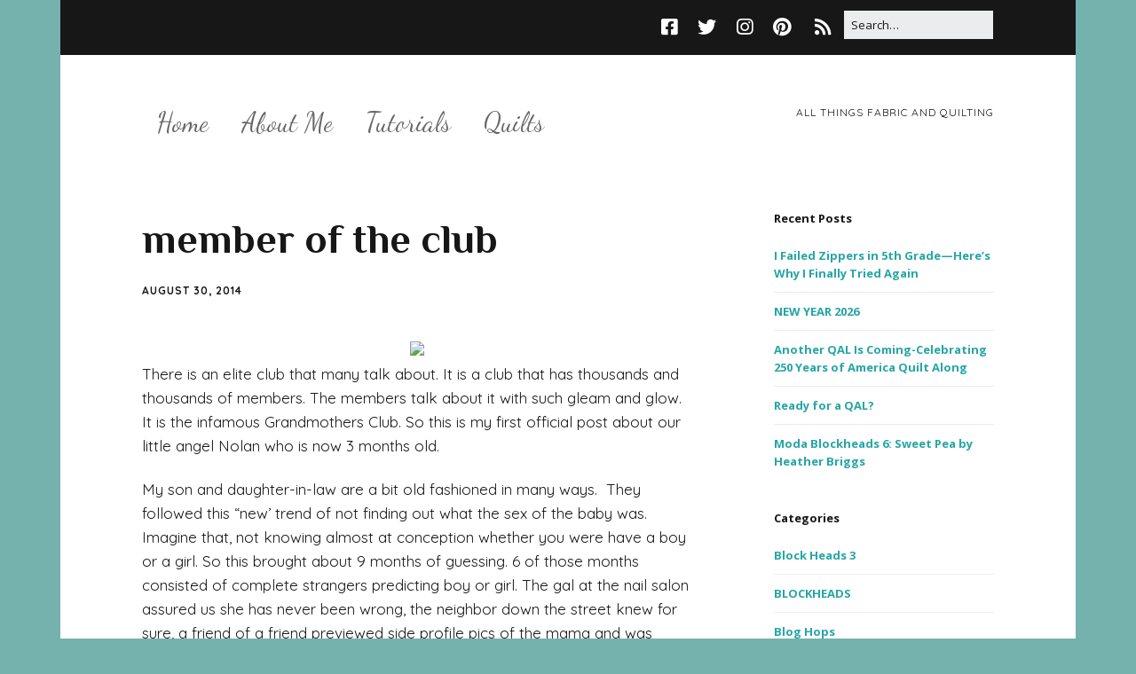

--- FILE ---
content_type: text/html; charset=UTF-8
request_url: https://modalissa.com/2014/08/member-of-club.html/
body_size: 21343
content:
<!DOCTYPE html>
<!--[if lte IE 9]><html class="no-js IE9 IE" dir="ltr" lang="en-US" prefix="og: https://ogp.me/ns#"><![endif]-->
<!--[if gt IE 9]><!--><html class="no-js" dir="ltr" lang="en-US" prefix="og: https://ogp.me/ns#"><!--<![endif]-->
	<head>
				<meta charset="UTF-8" />
	<title>member of the club • Moda Lissa</title>

		<!-- All in One SEO 4.9.3 - aioseo.com -->
	<meta name="description" content="There is an elite club that many talk about. It is a club that has thousands and thousands of members. The members talk about it with such gleam and glow. It is the infamous Grandmothers Club. So this is my first official post about our little angel Nolan who is now 3 months old. My" />
	<meta name="robots" content="max-image-preview:large" />
	<meta name="author" content="modalissa"/>
	<meta name="google-site-verification" content="7K2rqSM_r14lB_0P5SuwmDN9dUr1L1lDHC2StuYYZxQ" />
	<link rel="canonical" href="https://modalissa.com/2014/08/member-of-club.html/" />
	<meta name="generator" content="All in One SEO (AIOSEO) 4.9.3" />
		<meta property="og:locale" content="en_US" />
		<meta property="og:site_name" content="Moda Lissa • all things fabric and quilting" />
		<meta property="og:type" content="article" />
		<meta property="og:title" content="member of the club • Moda Lissa" />
		<meta property="og:description" content="There is an elite club that many talk about. It is a club that has thousands and thousands of members. The members talk about it with such gleam and glow. It is the infamous Grandmothers Club. So this is my first official post about our little angel Nolan who is now 3 months old. My" />
		<meta property="og:url" content="https://modalissa.com/2014/08/member-of-club.html/" />
		<meta property="article:published_time" content="2014-08-30T11:24:00+00:00" />
		<meta property="article:modified_time" content="2015-07-03T22:09:42+00:00" />
		<meta property="article:publisher" content="https://www.facebook.com/modalissa/" />
		<meta name="twitter:card" content="summary_large_image" />
		<meta name="twitter:title" content="member of the club • Moda Lissa" />
		<meta name="twitter:description" content="There is an elite club that many talk about. It is a club that has thousands and thousands of members. The members talk about it with such gleam and glow. It is the infamous Grandmothers Club. So this is my first official post about our little angel Nolan who is now 3 months old. My" />
		<script type="application/ld+json" class="aioseo-schema">
			{"@context":"https:\/\/schema.org","@graph":[{"@type":"BlogPosting","@id":"https:\/\/modalissa.com\/2014\/08\/member-of-club.html\/#blogposting","name":"member of the club \u2022 Moda Lissa","headline":"member of the club","author":{"@id":"https:\/\/modalissa.com\/author\/modalissa\/#author"},"publisher":{"@id":"https:\/\/modalissa.com\/#person"},"image":{"@type":"ImageObject","url":"https:\/\/modalissa.com\/wp-content\/uploads\/2014\/08\/first-family-pic_1.jpg","width":1600,"height":1102},"datePublished":"2014-08-30T11:24:00-05:00","dateModified":"2015-07-03T22:09:42-05:00","inLanguage":"en-US","commentCount":13,"mainEntityOfPage":{"@id":"https:\/\/modalissa.com\/2014\/08\/member-of-club.html\/#webpage"},"isPartOf":{"@id":"https:\/\/modalissa.com\/2014\/08\/member-of-club.html\/#webpage"},"articleSection":"Uncategorized, Accu-quilt, clamshell, Nolan"},{"@type":"BreadcrumbList","@id":"https:\/\/modalissa.com\/2014\/08\/member-of-club.html\/#breadcrumblist","itemListElement":[{"@type":"ListItem","@id":"https:\/\/modalissa.com#listItem","position":1,"name":"Home","item":"https:\/\/modalissa.com","nextItem":{"@type":"ListItem","@id":"https:\/\/modalissa.com\/category\/uncategorized\/#listItem","name":"Uncategorized"}},{"@type":"ListItem","@id":"https:\/\/modalissa.com\/category\/uncategorized\/#listItem","position":2,"name":"Uncategorized","item":"https:\/\/modalissa.com\/category\/uncategorized\/","nextItem":{"@type":"ListItem","@id":"https:\/\/modalissa.com\/2014\/08\/member-of-club.html\/#listItem","name":"member of the club"},"previousItem":{"@type":"ListItem","@id":"https:\/\/modalissa.com#listItem","name":"Home"}},{"@type":"ListItem","@id":"https:\/\/modalissa.com\/2014\/08\/member-of-club.html\/#listItem","position":3,"name":"member of the club","previousItem":{"@type":"ListItem","@id":"https:\/\/modalissa.com\/category\/uncategorized\/#listItem","name":"Uncategorized"}}]},{"@type":"Person","@id":"https:\/\/modalissa.com\/#person","name":"modalissa","image":{"@type":"ImageObject","@id":"https:\/\/modalissa.com\/2014\/08\/member-of-club.html\/#personImage","url":"https:\/\/secure.gravatar.com\/avatar\/a8ea810d694e7a1ba2021a00bd56266752b6270499c169e9b34acc17b9db7aff?s=96&d=identicon&r=g","width":96,"height":96,"caption":"modalissa"}},{"@type":"Person","@id":"https:\/\/modalissa.com\/author\/modalissa\/#author","url":"https:\/\/modalissa.com\/author\/modalissa\/","name":"modalissa","image":{"@type":"ImageObject","@id":"https:\/\/modalissa.com\/2014\/08\/member-of-club.html\/#authorImage","url":"https:\/\/secure.gravatar.com\/avatar\/a8ea810d694e7a1ba2021a00bd56266752b6270499c169e9b34acc17b9db7aff?s=96&d=identicon&r=g","width":96,"height":96,"caption":"modalissa"}},{"@type":"WebPage","@id":"https:\/\/modalissa.com\/2014\/08\/member-of-club.html\/#webpage","url":"https:\/\/modalissa.com\/2014\/08\/member-of-club.html\/","name":"member of the club \u2022 Moda Lissa","description":"There is an elite club that many talk about. It is a club that has thousands and thousands of members. The members talk about it with such gleam and glow. It is the infamous Grandmothers Club. So this is my first official post about our little angel Nolan who is now 3 months old. My","inLanguage":"en-US","isPartOf":{"@id":"https:\/\/modalissa.com\/#website"},"breadcrumb":{"@id":"https:\/\/modalissa.com\/2014\/08\/member-of-club.html\/#breadcrumblist"},"author":{"@id":"https:\/\/modalissa.com\/author\/modalissa\/#author"},"creator":{"@id":"https:\/\/modalissa.com\/author\/modalissa\/#author"},"image":{"@type":"ImageObject","url":"https:\/\/modalissa.com\/wp-content\/uploads\/2014\/08\/first-family-pic_1.jpg","@id":"https:\/\/modalissa.com\/2014\/08\/member-of-club.html\/#mainImage","width":1600,"height":1102},"primaryImageOfPage":{"@id":"https:\/\/modalissa.com\/2014\/08\/member-of-club.html\/#mainImage"},"datePublished":"2014-08-30T11:24:00-05:00","dateModified":"2015-07-03T22:09:42-05:00"},{"@type":"WebSite","@id":"https:\/\/modalissa.com\/#website","url":"https:\/\/modalissa.com\/","name":"Moda Lissa","alternateName":"Modalissa","description":"all things fabric and quilting","inLanguage":"en-US","publisher":{"@id":"https:\/\/modalissa.com\/#person"}}]}
		</script>
		<!-- All in One SEO -->

			<link rel="dns-prefetch" href="//fonts.googleapis.com" />
			<script type="text/javascript">
			/* <![CDATA[ */
			document.documentElement.className = document.documentElement.className.replace(new RegExp('(^|\\s)no-js(\\s|$)'), '$1js$2');
			/* ]]> */
		</script>
	<link rel="alternate" type="application/rss+xml" title="Moda Lissa &raquo; Feed" href="https://modalissa.com/feed/" />
<link rel="alternate" type="application/rss+xml" title="Moda Lissa &raquo; Comments Feed" href="https://modalissa.com/comments/feed/" />
<link rel="alternate" type="application/rss+xml" title="Moda Lissa &raquo; member of the club Comments Feed" href="https://modalissa.com/2014/08/member-of-club.html/feed/" />
<link rel="alternate" title="oEmbed (JSON)" type="application/json+oembed" href="https://modalissa.com/wp-json/oembed/1.0/embed?url=https%3A%2F%2Fmodalissa.com%2F2014%2F08%2Fmember-of-club.html%2F" />
<link rel="alternate" title="oEmbed (XML)" type="text/xml+oembed" href="https://modalissa.com/wp-json/oembed/1.0/embed?url=https%3A%2F%2Fmodalissa.com%2F2014%2F08%2Fmember-of-club.html%2F&#038;format=xml" />
		<style>
			.lazyload,
			.lazyloading {
				max-width: 100%;
			}
		</style>
				<!-- This site uses the Google Analytics by MonsterInsights plugin v9.11.1 - Using Analytics tracking - https://www.monsterinsights.com/ -->
							<script src="//www.googletagmanager.com/gtag/js?id=G-R36B0RGXLW"  data-cfasync="false" data-wpfc-render="false" type="text/javascript" async></script>
			<script data-cfasync="false" data-wpfc-render="false" type="text/javascript">
				var mi_version = '9.11.1';
				var mi_track_user = true;
				var mi_no_track_reason = '';
								var MonsterInsightsDefaultLocations = {"page_location":"https:\/\/modalissa.com\/2014\/08\/member-of-club.html\/"};
								MonsterInsightsDefaultLocations.page_location = window.location.href;
								if ( typeof MonsterInsightsPrivacyGuardFilter === 'function' ) {
					var MonsterInsightsLocations = (typeof MonsterInsightsExcludeQuery === 'object') ? MonsterInsightsPrivacyGuardFilter( MonsterInsightsExcludeQuery ) : MonsterInsightsPrivacyGuardFilter( MonsterInsightsDefaultLocations );
				} else {
					var MonsterInsightsLocations = (typeof MonsterInsightsExcludeQuery === 'object') ? MonsterInsightsExcludeQuery : MonsterInsightsDefaultLocations;
				}

								var disableStrs = [
										'ga-disable-G-R36B0RGXLW',
									];

				/* Function to detect opted out users */
				function __gtagTrackerIsOptedOut() {
					for (var index = 0; index < disableStrs.length; index++) {
						if (document.cookie.indexOf(disableStrs[index] + '=true') > -1) {
							return true;
						}
					}

					return false;
				}

				/* Disable tracking if the opt-out cookie exists. */
				if (__gtagTrackerIsOptedOut()) {
					for (var index = 0; index < disableStrs.length; index++) {
						window[disableStrs[index]] = true;
					}
				}

				/* Opt-out function */
				function __gtagTrackerOptout() {
					for (var index = 0; index < disableStrs.length; index++) {
						document.cookie = disableStrs[index] + '=true; expires=Thu, 31 Dec 2099 23:59:59 UTC; path=/';
						window[disableStrs[index]] = true;
					}
				}

				if ('undefined' === typeof gaOptout) {
					function gaOptout() {
						__gtagTrackerOptout();
					}
				}
								window.dataLayer = window.dataLayer || [];

				window.MonsterInsightsDualTracker = {
					helpers: {},
					trackers: {},
				};
				if (mi_track_user) {
					function __gtagDataLayer() {
						dataLayer.push(arguments);
					}

					function __gtagTracker(type, name, parameters) {
						if (!parameters) {
							parameters = {};
						}

						if (parameters.send_to) {
							__gtagDataLayer.apply(null, arguments);
							return;
						}

						if (type === 'event') {
														parameters.send_to = monsterinsights_frontend.v4_id;
							var hookName = name;
							if (typeof parameters['event_category'] !== 'undefined') {
								hookName = parameters['event_category'] + ':' + name;
							}

							if (typeof MonsterInsightsDualTracker.trackers[hookName] !== 'undefined') {
								MonsterInsightsDualTracker.trackers[hookName](parameters);
							} else {
								__gtagDataLayer('event', name, parameters);
							}
							
						} else {
							__gtagDataLayer.apply(null, arguments);
						}
					}

					__gtagTracker('js', new Date());
					__gtagTracker('set', {
						'developer_id.dZGIzZG': true,
											});
					if ( MonsterInsightsLocations.page_location ) {
						__gtagTracker('set', MonsterInsightsLocations);
					}
										__gtagTracker('config', 'G-R36B0RGXLW', {"forceSSL":"true"} );
										window.gtag = __gtagTracker;										(function () {
						/* https://developers.google.com/analytics/devguides/collection/analyticsjs/ */
						/* ga and __gaTracker compatibility shim. */
						var noopfn = function () {
							return null;
						};
						var newtracker = function () {
							return new Tracker();
						};
						var Tracker = function () {
							return null;
						};
						var p = Tracker.prototype;
						p.get = noopfn;
						p.set = noopfn;
						p.send = function () {
							var args = Array.prototype.slice.call(arguments);
							args.unshift('send');
							__gaTracker.apply(null, args);
						};
						var __gaTracker = function () {
							var len = arguments.length;
							if (len === 0) {
								return;
							}
							var f = arguments[len - 1];
							if (typeof f !== 'object' || f === null || typeof f.hitCallback !== 'function') {
								if ('send' === arguments[0]) {
									var hitConverted, hitObject = false, action;
									if ('event' === arguments[1]) {
										if ('undefined' !== typeof arguments[3]) {
											hitObject = {
												'eventAction': arguments[3],
												'eventCategory': arguments[2],
												'eventLabel': arguments[4],
												'value': arguments[5] ? arguments[5] : 1,
											}
										}
									}
									if ('pageview' === arguments[1]) {
										if ('undefined' !== typeof arguments[2]) {
											hitObject = {
												'eventAction': 'page_view',
												'page_path': arguments[2],
											}
										}
									}
									if (typeof arguments[2] === 'object') {
										hitObject = arguments[2];
									}
									if (typeof arguments[5] === 'object') {
										Object.assign(hitObject, arguments[5]);
									}
									if ('undefined' !== typeof arguments[1].hitType) {
										hitObject = arguments[1];
										if ('pageview' === hitObject.hitType) {
											hitObject.eventAction = 'page_view';
										}
									}
									if (hitObject) {
										action = 'timing' === arguments[1].hitType ? 'timing_complete' : hitObject.eventAction;
										hitConverted = mapArgs(hitObject);
										__gtagTracker('event', action, hitConverted);
									}
								}
								return;
							}

							function mapArgs(args) {
								var arg, hit = {};
								var gaMap = {
									'eventCategory': 'event_category',
									'eventAction': 'event_action',
									'eventLabel': 'event_label',
									'eventValue': 'event_value',
									'nonInteraction': 'non_interaction',
									'timingCategory': 'event_category',
									'timingVar': 'name',
									'timingValue': 'value',
									'timingLabel': 'event_label',
									'page': 'page_path',
									'location': 'page_location',
									'title': 'page_title',
									'referrer' : 'page_referrer',
								};
								for (arg in args) {
																		if (!(!args.hasOwnProperty(arg) || !gaMap.hasOwnProperty(arg))) {
										hit[gaMap[arg]] = args[arg];
									} else {
										hit[arg] = args[arg];
									}
								}
								return hit;
							}

							try {
								f.hitCallback();
							} catch (ex) {
							}
						};
						__gaTracker.create = newtracker;
						__gaTracker.getByName = newtracker;
						__gaTracker.getAll = function () {
							return [];
						};
						__gaTracker.remove = noopfn;
						__gaTracker.loaded = true;
						window['__gaTracker'] = __gaTracker;
					})();
									} else {
										console.log("");
					(function () {
						function __gtagTracker() {
							return null;
						}

						window['__gtagTracker'] = __gtagTracker;
						window['gtag'] = __gtagTracker;
					})();
									}
			</script>
							<!-- / Google Analytics by MonsterInsights -->
		<style id='wp-img-auto-sizes-contain-inline-css' type='text/css'>
img:is([sizes=auto i],[sizes^="auto," i]){contain-intrinsic-size:3000px 1500px}
/*# sourceURL=wp-img-auto-sizes-contain-inline-css */
</style>
<style id='wp-emoji-styles-inline-css' type='text/css'>

	img.wp-smiley, img.emoji {
		display: inline !important;
		border: none !important;
		box-shadow: none !important;
		height: 1em !important;
		width: 1em !important;
		margin: 0 0.07em !important;
		vertical-align: -0.1em !important;
		background: none !important;
		padding: 0 !important;
	}
/*# sourceURL=wp-emoji-styles-inline-css */
</style>
<style id='wp-block-library-inline-css' type='text/css'>
:root{--wp-block-synced-color:#7a00df;--wp-block-synced-color--rgb:122,0,223;--wp-bound-block-color:var(--wp-block-synced-color);--wp-editor-canvas-background:#ddd;--wp-admin-theme-color:#007cba;--wp-admin-theme-color--rgb:0,124,186;--wp-admin-theme-color-darker-10:#006ba1;--wp-admin-theme-color-darker-10--rgb:0,107,160.5;--wp-admin-theme-color-darker-20:#005a87;--wp-admin-theme-color-darker-20--rgb:0,90,135;--wp-admin-border-width-focus:2px}@media (min-resolution:192dpi){:root{--wp-admin-border-width-focus:1.5px}}.wp-element-button{cursor:pointer}:root .has-very-light-gray-background-color{background-color:#eee}:root .has-very-dark-gray-background-color{background-color:#313131}:root .has-very-light-gray-color{color:#eee}:root .has-very-dark-gray-color{color:#313131}:root .has-vivid-green-cyan-to-vivid-cyan-blue-gradient-background{background:linear-gradient(135deg,#00d084,#0693e3)}:root .has-purple-crush-gradient-background{background:linear-gradient(135deg,#34e2e4,#4721fb 50%,#ab1dfe)}:root .has-hazy-dawn-gradient-background{background:linear-gradient(135deg,#faaca8,#dad0ec)}:root .has-subdued-olive-gradient-background{background:linear-gradient(135deg,#fafae1,#67a671)}:root .has-atomic-cream-gradient-background{background:linear-gradient(135deg,#fdd79a,#004a59)}:root .has-nightshade-gradient-background{background:linear-gradient(135deg,#330968,#31cdcf)}:root .has-midnight-gradient-background{background:linear-gradient(135deg,#020381,#2874fc)}:root{--wp--preset--font-size--normal:16px;--wp--preset--font-size--huge:42px}.has-regular-font-size{font-size:1em}.has-larger-font-size{font-size:2.625em}.has-normal-font-size{font-size:var(--wp--preset--font-size--normal)}.has-huge-font-size{font-size:var(--wp--preset--font-size--huge)}.has-text-align-center{text-align:center}.has-text-align-left{text-align:left}.has-text-align-right{text-align:right}.has-fit-text{white-space:nowrap!important}#end-resizable-editor-section{display:none}.aligncenter{clear:both}.items-justified-left{justify-content:flex-start}.items-justified-center{justify-content:center}.items-justified-right{justify-content:flex-end}.items-justified-space-between{justify-content:space-between}.screen-reader-text{border:0;clip-path:inset(50%);height:1px;margin:-1px;overflow:hidden;padding:0;position:absolute;width:1px;word-wrap:normal!important}.screen-reader-text:focus{background-color:#ddd;clip-path:none;color:#444;display:block;font-size:1em;height:auto;left:5px;line-height:normal;padding:15px 23px 14px;text-decoration:none;top:5px;width:auto;z-index:100000}html :where(.has-border-color){border-style:solid}html :where([style*=border-top-color]){border-top-style:solid}html :where([style*=border-right-color]){border-right-style:solid}html :where([style*=border-bottom-color]){border-bottom-style:solid}html :where([style*=border-left-color]){border-left-style:solid}html :where([style*=border-width]){border-style:solid}html :where([style*=border-top-width]){border-top-style:solid}html :where([style*=border-right-width]){border-right-style:solid}html :where([style*=border-bottom-width]){border-bottom-style:solid}html :where([style*=border-left-width]){border-left-style:solid}html :where(img[class*=wp-image-]){height:auto;max-width:100%}:where(figure){margin:0 0 1em}html :where(.is-position-sticky){--wp-admin--admin-bar--position-offset:var(--wp-admin--admin-bar--height,0px)}@media screen and (max-width:600px){html :where(.is-position-sticky){--wp-admin--admin-bar--position-offset:0px}}

/*# sourceURL=wp-block-library-inline-css */
</style><style id='global-styles-inline-css' type='text/css'>
:root{--wp--preset--aspect-ratio--square: 1;--wp--preset--aspect-ratio--4-3: 4/3;--wp--preset--aspect-ratio--3-4: 3/4;--wp--preset--aspect-ratio--3-2: 3/2;--wp--preset--aspect-ratio--2-3: 2/3;--wp--preset--aspect-ratio--16-9: 16/9;--wp--preset--aspect-ratio--9-16: 9/16;--wp--preset--color--black: #000000;--wp--preset--color--cyan-bluish-gray: #abb8c3;--wp--preset--color--white: #ffffff;--wp--preset--color--pale-pink: #f78da7;--wp--preset--color--vivid-red: #cf2e2e;--wp--preset--color--luminous-vivid-orange: #ff6900;--wp--preset--color--luminous-vivid-amber: #fcb900;--wp--preset--color--light-green-cyan: #7bdcb5;--wp--preset--color--vivid-green-cyan: #00d084;--wp--preset--color--pale-cyan-blue: #8ed1fc;--wp--preset--color--vivid-cyan-blue: #0693e3;--wp--preset--color--vivid-purple: #9b51e0;--wp--preset--gradient--vivid-cyan-blue-to-vivid-purple: linear-gradient(135deg,rgb(6,147,227) 0%,rgb(155,81,224) 100%);--wp--preset--gradient--light-green-cyan-to-vivid-green-cyan: linear-gradient(135deg,rgb(122,220,180) 0%,rgb(0,208,130) 100%);--wp--preset--gradient--luminous-vivid-amber-to-luminous-vivid-orange: linear-gradient(135deg,rgb(252,185,0) 0%,rgb(255,105,0) 100%);--wp--preset--gradient--luminous-vivid-orange-to-vivid-red: linear-gradient(135deg,rgb(255,105,0) 0%,rgb(207,46,46) 100%);--wp--preset--gradient--very-light-gray-to-cyan-bluish-gray: linear-gradient(135deg,rgb(238,238,238) 0%,rgb(169,184,195) 100%);--wp--preset--gradient--cool-to-warm-spectrum: linear-gradient(135deg,rgb(74,234,220) 0%,rgb(151,120,209) 20%,rgb(207,42,186) 40%,rgb(238,44,130) 60%,rgb(251,105,98) 80%,rgb(254,248,76) 100%);--wp--preset--gradient--blush-light-purple: linear-gradient(135deg,rgb(255,206,236) 0%,rgb(152,150,240) 100%);--wp--preset--gradient--blush-bordeaux: linear-gradient(135deg,rgb(254,205,165) 0%,rgb(254,45,45) 50%,rgb(107,0,62) 100%);--wp--preset--gradient--luminous-dusk: linear-gradient(135deg,rgb(255,203,112) 0%,rgb(199,81,192) 50%,rgb(65,88,208) 100%);--wp--preset--gradient--pale-ocean: linear-gradient(135deg,rgb(255,245,203) 0%,rgb(182,227,212) 50%,rgb(51,167,181) 100%);--wp--preset--gradient--electric-grass: linear-gradient(135deg,rgb(202,248,128) 0%,rgb(113,206,126) 100%);--wp--preset--gradient--midnight: linear-gradient(135deg,rgb(2,3,129) 0%,rgb(40,116,252) 100%);--wp--preset--font-size--small: 13px;--wp--preset--font-size--medium: 20px;--wp--preset--font-size--large: 36px;--wp--preset--font-size--x-large: 42px;--wp--preset--spacing--20: 0.44rem;--wp--preset--spacing--30: 0.67rem;--wp--preset--spacing--40: 1rem;--wp--preset--spacing--50: 1.5rem;--wp--preset--spacing--60: 2.25rem;--wp--preset--spacing--70: 3.38rem;--wp--preset--spacing--80: 5.06rem;--wp--preset--shadow--natural: 6px 6px 9px rgba(0, 0, 0, 0.2);--wp--preset--shadow--deep: 12px 12px 50px rgba(0, 0, 0, 0.4);--wp--preset--shadow--sharp: 6px 6px 0px rgba(0, 0, 0, 0.2);--wp--preset--shadow--outlined: 6px 6px 0px -3px rgb(255, 255, 255), 6px 6px rgb(0, 0, 0);--wp--preset--shadow--crisp: 6px 6px 0px rgb(0, 0, 0);}:where(.is-layout-flex){gap: 0.5em;}:where(.is-layout-grid){gap: 0.5em;}body .is-layout-flex{display: flex;}.is-layout-flex{flex-wrap: wrap;align-items: center;}.is-layout-flex > :is(*, div){margin: 0;}body .is-layout-grid{display: grid;}.is-layout-grid > :is(*, div){margin: 0;}:where(.wp-block-columns.is-layout-flex){gap: 2em;}:where(.wp-block-columns.is-layout-grid){gap: 2em;}:where(.wp-block-post-template.is-layout-flex){gap: 1.25em;}:where(.wp-block-post-template.is-layout-grid){gap: 1.25em;}.has-black-color{color: var(--wp--preset--color--black) !important;}.has-cyan-bluish-gray-color{color: var(--wp--preset--color--cyan-bluish-gray) !important;}.has-white-color{color: var(--wp--preset--color--white) !important;}.has-pale-pink-color{color: var(--wp--preset--color--pale-pink) !important;}.has-vivid-red-color{color: var(--wp--preset--color--vivid-red) !important;}.has-luminous-vivid-orange-color{color: var(--wp--preset--color--luminous-vivid-orange) !important;}.has-luminous-vivid-amber-color{color: var(--wp--preset--color--luminous-vivid-amber) !important;}.has-light-green-cyan-color{color: var(--wp--preset--color--light-green-cyan) !important;}.has-vivid-green-cyan-color{color: var(--wp--preset--color--vivid-green-cyan) !important;}.has-pale-cyan-blue-color{color: var(--wp--preset--color--pale-cyan-blue) !important;}.has-vivid-cyan-blue-color{color: var(--wp--preset--color--vivid-cyan-blue) !important;}.has-vivid-purple-color{color: var(--wp--preset--color--vivid-purple) !important;}.has-black-background-color{background-color: var(--wp--preset--color--black) !important;}.has-cyan-bluish-gray-background-color{background-color: var(--wp--preset--color--cyan-bluish-gray) !important;}.has-white-background-color{background-color: var(--wp--preset--color--white) !important;}.has-pale-pink-background-color{background-color: var(--wp--preset--color--pale-pink) !important;}.has-vivid-red-background-color{background-color: var(--wp--preset--color--vivid-red) !important;}.has-luminous-vivid-orange-background-color{background-color: var(--wp--preset--color--luminous-vivid-orange) !important;}.has-luminous-vivid-amber-background-color{background-color: var(--wp--preset--color--luminous-vivid-amber) !important;}.has-light-green-cyan-background-color{background-color: var(--wp--preset--color--light-green-cyan) !important;}.has-vivid-green-cyan-background-color{background-color: var(--wp--preset--color--vivid-green-cyan) !important;}.has-pale-cyan-blue-background-color{background-color: var(--wp--preset--color--pale-cyan-blue) !important;}.has-vivid-cyan-blue-background-color{background-color: var(--wp--preset--color--vivid-cyan-blue) !important;}.has-vivid-purple-background-color{background-color: var(--wp--preset--color--vivid-purple) !important;}.has-black-border-color{border-color: var(--wp--preset--color--black) !important;}.has-cyan-bluish-gray-border-color{border-color: var(--wp--preset--color--cyan-bluish-gray) !important;}.has-white-border-color{border-color: var(--wp--preset--color--white) !important;}.has-pale-pink-border-color{border-color: var(--wp--preset--color--pale-pink) !important;}.has-vivid-red-border-color{border-color: var(--wp--preset--color--vivid-red) !important;}.has-luminous-vivid-orange-border-color{border-color: var(--wp--preset--color--luminous-vivid-orange) !important;}.has-luminous-vivid-amber-border-color{border-color: var(--wp--preset--color--luminous-vivid-amber) !important;}.has-light-green-cyan-border-color{border-color: var(--wp--preset--color--light-green-cyan) !important;}.has-vivid-green-cyan-border-color{border-color: var(--wp--preset--color--vivid-green-cyan) !important;}.has-pale-cyan-blue-border-color{border-color: var(--wp--preset--color--pale-cyan-blue) !important;}.has-vivid-cyan-blue-border-color{border-color: var(--wp--preset--color--vivid-cyan-blue) !important;}.has-vivid-purple-border-color{border-color: var(--wp--preset--color--vivid-purple) !important;}.has-vivid-cyan-blue-to-vivid-purple-gradient-background{background: var(--wp--preset--gradient--vivid-cyan-blue-to-vivid-purple) !important;}.has-light-green-cyan-to-vivid-green-cyan-gradient-background{background: var(--wp--preset--gradient--light-green-cyan-to-vivid-green-cyan) !important;}.has-luminous-vivid-amber-to-luminous-vivid-orange-gradient-background{background: var(--wp--preset--gradient--luminous-vivid-amber-to-luminous-vivid-orange) !important;}.has-luminous-vivid-orange-to-vivid-red-gradient-background{background: var(--wp--preset--gradient--luminous-vivid-orange-to-vivid-red) !important;}.has-very-light-gray-to-cyan-bluish-gray-gradient-background{background: var(--wp--preset--gradient--very-light-gray-to-cyan-bluish-gray) !important;}.has-cool-to-warm-spectrum-gradient-background{background: var(--wp--preset--gradient--cool-to-warm-spectrum) !important;}.has-blush-light-purple-gradient-background{background: var(--wp--preset--gradient--blush-light-purple) !important;}.has-blush-bordeaux-gradient-background{background: var(--wp--preset--gradient--blush-bordeaux) !important;}.has-luminous-dusk-gradient-background{background: var(--wp--preset--gradient--luminous-dusk) !important;}.has-pale-ocean-gradient-background{background: var(--wp--preset--gradient--pale-ocean) !important;}.has-electric-grass-gradient-background{background: var(--wp--preset--gradient--electric-grass) !important;}.has-midnight-gradient-background{background: var(--wp--preset--gradient--midnight) !important;}.has-small-font-size{font-size: var(--wp--preset--font-size--small) !important;}.has-medium-font-size{font-size: var(--wp--preset--font-size--medium) !important;}.has-large-font-size{font-size: var(--wp--preset--font-size--large) !important;}.has-x-large-font-size{font-size: var(--wp--preset--font-size--x-large) !important;}
/*# sourceURL=global-styles-inline-css */
</style>

<style id='classic-theme-styles-inline-css' type='text/css'>
/*! This file is auto-generated */
.wp-block-button__link{color:#fff;background-color:#32373c;border-radius:9999px;box-shadow:none;text-decoration:none;padding:calc(.667em + 2px) calc(1.333em + 2px);font-size:1.125em}.wp-block-file__button{background:#32373c;color:#fff;text-decoration:none}
/*# sourceURL=/wp-includes/css/classic-themes.min.css */
</style>
<link rel='stylesheet' id='SFSImainCss-css' href='https://modalissa.com/wp-content/plugins/ultimate-social-media-icons/css/sfsi-style.css?ver=2.9.6' type='text/css' media='all' />
<link rel='stylesheet' id='make-google-font-css' href='//fonts.googleapis.com/css?family=Quicksand%3Aregular%2C700%7COpen+Sans%3Aregular%2Citalic%2C700%7CPhilosopher%3Aregular%2Citalic%2C700%7CDancing+Script%3Aregular%2C700&#038;ver=1.10.8#038;subset=latin' type='text/css' media='all' />
<link rel='stylesheet' id='font-awesome-css' href='https://modalissa.com/wp-content/themes/make/css/libs/font-awesome/css/font-awesome.min.css?ver=5.15.2' type='text/css' media='all' />
<link rel='stylesheet' id='make-main-css' href='https://modalissa.com/wp-content/themes/make/style.css?ver=1.10.8' type='text/css' media='all' />
<link rel='stylesheet' id='make-print-css' href='https://modalissa.com/wp-content/themes/make/css/print.css?ver=1.10.8' type='text/css' media='print' />
<script type="text/javascript" src="https://modalissa.com/wp-content/plugins/google-analytics-for-wordpress/assets/js/frontend-gtag.min.js?ver=9.11.1" id="monsterinsights-frontend-script-js" async="async" data-wp-strategy="async"></script>
<script data-cfasync="false" data-wpfc-render="false" type="text/javascript" id='monsterinsights-frontend-script-js-extra'>/* <![CDATA[ */
var monsterinsights_frontend = {"js_events_tracking":"true","download_extensions":"doc,pdf,ppt,zip,xls,docx,pptx,xlsx","inbound_paths":"[]","home_url":"https:\/\/modalissa.com","hash_tracking":"false","v4_id":"G-R36B0RGXLW"};/* ]]> */
</script>
<script type="text/javascript" src="https://modalissa.com/wp-includes/js/jquery/jquery.min.js?ver=3.7.1" id="jquery-core-js"></script>
<script type="text/javascript" src="https://modalissa.com/wp-includes/js/jquery/jquery-migrate.min.js?ver=3.4.1" id="jquery-migrate-js"></script>
<link rel="https://api.w.org/" href="https://modalissa.com/wp-json/" /><link rel="alternate" title="JSON" type="application/json" href="https://modalissa.com/wp-json/wp/v2/posts/48" /><link rel="EditURI" type="application/rsd+xml" title="RSD" href="https://modalissa.com/xmlrpc.php?rsd" />
<link rel='shortlink' href='https://modalissa.com/?p=48' />
<meta name="p:domain_verify" content="25bec13c7f68f8f2dbb7cf913faed9f7"/>		<script type="text/javascript" async defer data-pin-color=""  data-pin-hover="true"
			src="https://modalissa.com/wp-content/plugins/pinterest-pin-it-button-on-image-hover-and-post/js/pinit.js"></script>
		<meta name="follow.[base64]" content="294mM9dKwURPBFJfDVNf"/>		<script>
			document.documentElement.className = document.documentElement.className.replace('no-js', 'js');
		</script>
				<style>
			.no-js img.lazyload {
				display: none;
			}

			figure.wp-block-image img.lazyloading {
				min-width: 150px;
			}

			.lazyload,
			.lazyloading {
				--smush-placeholder-width: 100px;
				--smush-placeholder-aspect-ratio: 1/1;
				width: var(--smush-image-width, var(--smush-placeholder-width)) !important;
				aspect-ratio: var(--smush-image-aspect-ratio, var(--smush-placeholder-aspect-ratio)) !important;
			}

						.lazyload, .lazyloading {
				opacity: 0;
			}

			.lazyloaded {
				opacity: 1;
				transition: opacity 400ms;
				transition-delay: 0ms;
			}

					</style>
				<meta name="viewport" content="width=device-width, initial-scale=1" />
				<link rel="pingback" href="https://modalissa.com/xmlrpc.php">
	<style type="text/css" id="custom-background-css">
body.custom-background { background-color: #75b2ad; }
</style>
	
<!-- Begin Make Inline CSS -->
<style type="text/css">
body,.font-body{font-family:"Quicksand","Helvetica Neue",Helvetica,Arial,sans-serif;}h1:not(.site-title),.font-header,.entry-title{font-family:"Philosopher","Helvetica Neue",Helvetica,Arial,sans-serif;}h2{font-family:"Quicksand","Helvetica Neue",Helvetica,Arial,sans-serif;}.site-navigation .menu li a,.font-nav,.site-navigation .menu-toggle{font-family:"Dancing Script",Brush Script MT,cursive;font-size:30px;font-size:3rem;font-weight:normal;font-style:normal;text-transform:none;line-height:1.4;letter-spacing:0px;word-spacing:0px;}.site-navigation .menu li.current_page_item > a,.site-navigation .menu .children li.current_page_item > a,.site-navigation .menu li.current-menu-item > a,.site-navigation .menu .sub-menu li.current-menu-item > a{font-weight:bold;}.header-bar,.header-text,.header-bar .search-form input,.header-bar .menu a,.header-navigation .mobile-menu ul.menu li a{font-family:"Open Sans","Helvetica Neue",Helvetica,Arial,sans-serif;font-size:13px;font-size:1.3rem;font-weight:normal;font-style:normal;text-transform:none;line-height:1.6;letter-spacing:0px;word-spacing:0px;}.header-social-links li a{font-size:25px;font-size:2.5rem;}.sidebar .widget-title,.sidebar .widgettitle,.sidebar .widget-title a,.sidebar .widgettitle a,.font-widget-title{font-family:"Open Sans","Helvetica Neue",Helvetica,Arial,sans-serif;font-size:13px;font-size:1.3rem;font-weight:bold;font-style:normal;text-transform:none;line-height:1.6;letter-spacing:0px;word-spacing:0px;}.sidebar .widget,.font-widget{font-family:"Open Sans","Helvetica Neue",Helvetica,Arial,sans-serif;font-size:13px;font-size:1.3rem;font-weight:normal;font-style:normal;text-transform:none;line-height:1.6;letter-spacing:0px;word-spacing:0px;}.footer-widget-container .widget-title,.footer-widget-container .widgettitle,.footer-widget-container .widget-title a,.footer-widget-container .widgettitle a{font-family:"Open Sans","Helvetica Neue",Helvetica,Arial,sans-serif;font-size:13px;font-size:1.3rem;font-weight:bold;font-style:normal;text-transform:none;line-height:1.6;letter-spacing:0px;word-spacing:0px;}.footer-widget-container .widget{font-family:"Open Sans","Helvetica Neue",Helvetica,Arial,sans-serif;font-size:13px;font-size:1.3rem;font-weight:normal;font-style:normal;text-transform:none;line-height:1.6;letter-spacing:0px;word-spacing:0px;}.footer-text{font-family:"Open Sans","Helvetica Neue",Helvetica,Arial,sans-serif;font-size:13px;font-size:1.3rem;font-weight:normal;font-style:normal;text-transform:none;line-height:1.6;letter-spacing:0px;word-spacing:0px;}.footer-social-links{font-size:30px;font-size:3rem;}.color-primary-text,a,.entry-author-byline a.vcard,.entry-footer a:hover,.comment-form .required,ul.ttfmake-list-dot li:before,ol.ttfmake-list-dot li:before,.entry-comment-count a:hover,.comment-count-icon a:hover{color:#26a5a5;}.color-primary-background,.ttfmake-button.color-primary-background{background-color:#26a5a5;}.color-primary-border{border-color:#26a5a5;}.site-navigation .menu li a{color:#666666;}.site-navigation .menu li a:hover,.site-navigation .menu li a:focus{color:#a32525;}.site-header-main{background-image:url(http://03c7c37.netsolhost.com/WordPress/wp-content/uploads/2015/07/Moda-Lissaheader.jpg);background-repeat:no-repeat;background-position:center;background-attachment:scroll;background-size:cover;}
@media screen and (min-width: 800px){.site-navigation .menu .page_item_has_children a:after,.site-navigation .menu .menu-item-has-children a:after{top:-3px;font-size:22px;font-size:2.2rem;}.site-navigation .menu .sub-menu li a,.site-navigation .menu .children li a{font-family:"Quicksand","Helvetica Neue",Helvetica,Arial,sans-serif;font-size:13px;font-size:1.3rem;font-weight:normal;font-style:normal;text-transform:none;line-height:1.4;letter-spacing:0px;word-spacing:0px;}.site-navigation .menu .children .page_item_has_children a:after,.site-navigation .menu .sub-menu .menu-item-has-children a:after{font-size:9px;font-size:0.9rem;}.site-navigation .menu li.current_page_item > a,.site-navigation .menu .children li.current_page_item > a,.site-navigation .menu li.current_page_ancestor > a,.site-navigation .menu li.current-menu-item > a,.site-navigation .menu .sub-menu li.current-menu-item > a,.site-navigation .menu li.current-menu-ancestor > a{font-weight:bold;}.site-navigation ul.menu ul a:hover,.site-navigation ul.menu ul a:focus,.site-navigation .menu ul ul a:hover,.site-navigation .menu ul ul a:focus{background-color:#26a5a5;color:#a32525;}.site-navigation .page_item_has_children a:after,.site-navigation .menu-item-has-children a:after{color:;}.site-navigation .menu .sub-menu a,.site-navigation .menu .children a{border-bottom-color:;}}
@media screen and (min-width: 1100px){.header-social-links li a{font-size:21px;font-size:2.1rem;}.footer-social-links{font-size:26px;font-size:2.6rem;}}
</style>
<!-- End Make Inline CSS -->
	</head>

	<body class="wp-singular post-template-default single single-post postid-48 single-format-standard custom-background wp-theme-make view-post boxed branding-right has-right-sidebar">
				<div id="site-wrapper" class="site-wrapper">
			<a class="skip-link screen-reader-text" href="#site-content">Skip to content</a>

			
<header id="site-header" class="site-header header-layout-1 no-site-title" role="banner">
		<div class="header-bar right-content">
		<div class="container">
			
<form role="search" method="get" class="search-form" action="https://modalissa.com/">
	<input type="search" class="search-field" id="search-field" placeholder="Search&hellip;" title="Press Enter to submit your search" value="" name="s" aria-label="Search for:">
	<input type="submit" class="search-submit" value="Search" aria-label="Search" role="button">
</form>
					<div class="header-social-links">
			<ul class="social-customizer social-links">
				<li class="make-social-icon">
					<a href="https://www.facebook.com/modalissa">
						<i class="fab fa-facebook-square" aria-hidden="true"></i>
						<span class="screen-reader-text">Facebook</span>
					</a>
				</li>
							<li class="make-social-icon">
					<a href="https://twitter.com/modalissa">
						<i class="fab fa-twitter" aria-hidden="true"></i>
						<span class="screen-reader-text">Twitter</span>
					</a>
				</li>
							<li class="make-social-icon">
					<a href="http://instagram.com/modalissa">
						<i class="fab fa-instagram" aria-hidden="true"></i>
						<span class="screen-reader-text">Instagram</span>
					</a>
				</li>
							<li class="make-social-icon">
					<a href="http://pinterest.com/modalissa/">
						<i class="fab fa-pinterest" aria-hidden="true"></i>
						<span class="screen-reader-text">Pinterest</span>
					</a>
				</li>
							<li class="make-social-icon">
					<a href="https://modalissa.com/feed/">
						<i class="fa fa-fw fa-rss" aria-hidden="true"></i>
						<span class="screen-reader-text">RSS</span>
					</a>
				</li>
			</ul>
			</div>
				
			
		</div>
	</div>
		<div class="site-header-main">
		<div class="container">
			<div class="site-branding">
												<h1 class="site-title screen-reader-text">
					<a href="https://modalissa.com/" rel="home">Moda Lissa</a>
				</h1>
												<span class="site-description">
					all things fabric and quilting				</span>
							</div>

			
<nav id="site-navigation" class="site-navigation" role="navigation">
			<button class="menu-toggle">Menu</button>
		<div class=" mobile-menu"><ul id="menu-main-menu" class="menu"><li id="menu-item-1165" class="menu-item menu-item-type-custom menu-item-object-custom menu-item-home menu-item-1165"><a href="https://modalissa.com">Home</a></li>
<li id="menu-item-1153" class="menu-item menu-item-type-post_type menu-item-object-page menu-item-1153"><a href="https://modalissa.com/about-me/">About Me</a></li>
<li id="menu-item-1154" class="menu-item menu-item-type-taxonomy menu-item-object-category menu-item-1154"><a href="https://modalissa.com/category/tutorials/">Tutorials</a></li>
<li id="menu-item-1155" class="menu-item menu-item-type-taxonomy menu-item-object-category menu-item-1155"><a href="https://modalissa.com/category/quilts/">Quilts</a></li>
</ul></div></nav>		</div>
	</div>
</header>
			<div id="site-content" class="site-content">
				<div class="container">

<main id="site-main" class="site-main" role="main">

			
<article id="post-48" class="post-48 post type-post status-publish format-standard has-post-thumbnail hentry category-uncategorized tag-accu-quilt tag-clamshell tag-nolan has-author-avatar">
		<header class="entry-header">
		<div class="entry-meta">
</div>

<h1 class="entry-title">
			member of the club	</h1>
<div class="entry-meta">

<time class="entry-date published" datetime="2014-08-30T11:24:00-05:00">August 30, 2014</time>
</div>	</header>
	
	<div class="entry-content">
				<div class="separator" style="clear: both; text-align: center;">
<a href="http://03c7c37.netsolhost.com/WordPress/wp-content/uploads/2014/08/first-family-pic_1-1024x705.jpg" imageanchor="1" style="margin-left: 1em; margin-right: 1em;"><img fetchpriority="high" decoding="async" border="0" src="http://03c7c37.netsolhost.com/WordPress/wp-content/uploads/2014/08/first-family-pic_1-1024x705.jpg" height="440" width="640" /></a></div>
<p>
There is an elite club that many talk about. It is a club that has thousands and thousands of members. The members talk about it with such gleam and glow. It is the infamous Grandmothers Club. So this is my first official post about our little angel Nolan who is now 3 months old.</p>
<p>
My son and daughter-in-law are a bit old fashioned in many ways.&nbsp; They followed this &#8220;new&#8217; trend of not finding out what the sex of the baby was. Imagine that, not knowing almost at conception whether you were have a boy or a girl. So this brought about 9 months of guessing. 6 of those months consisted of complete strangers predicting boy or girl. The gal at the nail salon assured us she has never been wrong, the neighbor down the street knew for sure, a friend of a friend previewed side profile pics of the mama and was willing to bet money she knew boy or girl. We didn&#8217;t keep a tally of who predicted what, but all this did was add more confusion.&nbsp;&nbsp; </p>
<p>Not &#8220;knowing&#8221; also saved us lots of money because there is only so much neutral baby stuff one can possibly purchase. Don&#8217;t really know if this was my son&#8217;s plan all along but no matter what it saved us all a ton of money.</p>
<p>This also made the choice of making a quilt extremely difficult. Don&#8217;t get me wrong during this time I made lots of baby quilts. The problem with that is when I am making a quilt for someone I like to know that from the beginning much like knowing if you are having a boy or girl when you find out you are pregnant. I like to think about the person while I am planning the fabrics. I like to plan what the design is and how it fits their personality. I like to think that I can make it just perfect. So add up all that pressure and imagine how I crippled myself when it comes to making the first grandkids&#8217; baby quilt.<br />
I knew I would make more than one quilt for this wee little one so I just jumped in and made something that included all the existing family members. </p>
<div class="separator" style="clear: both; text-align: center;">
<a href="http://03c7c37.netsolhost.com/WordPress/wp-content/uploads/2014/08/nolans-baby-quilt-1024x680.jpg" imageanchor="1" style="margin-left: 1em; margin-right: 1em;"><img decoding="async" border="0" data-src="http://03c7c37.netsolhost.com/WordPress/wp-content/uploads/2014/08/nolans-baby-quilt-1024x680.jpg" height="424" width="640" src="[data-uri]" class="lazyload" style="--smush-placeholder-width: 640px; --smush-placeholder-aspect-ratio: 640/424;" /></a></div>
<p>Using an accu-quilt die I made a big chunky clamshell quilt.I loved using this die and I will certainly do it again.&nbsp; I then embroidered all the family names on each of the clamshells.</p>
<div class="separator" style="clear: both; text-align: center;">
<a href="http://03c7c37.netsolhost.com/WordPress/wp-content/uploads/2014/08/nolans-baby-quilt_1-1024x680.jpg" imageanchor="1" style="margin-left: 1em; margin-right: 1em;"><img decoding="async" border="0" data-src="http://03c7c37.netsolhost.com/WordPress/wp-content/uploads/2014/08/nolans-baby-quilt_1-1024x680.jpg" height="424" width="640" src="[data-uri]" class="lazyload" style="--smush-placeholder-width: 640px; --smush-placeholder-aspect-ratio: 640/424;" /></a></div>
<p>The fun thing about this quilt is that I not only got to think about the new grand baby but also got to think about each of the family members and how one little person would forever change our lives. Those of you in the club completely understand, right?</p>
<div class="separator" style="clear: both; text-align: center;">
<a href="http://03c7c37.netsolhost.com/WordPress/wp-content/uploads/2014/08/nolans-baby-quilt_2-1024x680.jpg" imageanchor="1" style="margin-left: 1em; margin-right: 1em;"><img decoding="async" border="0" data-src="http://03c7c37.netsolhost.com/WordPress/wp-content/uploads/2014/08/nolans-baby-quilt_2-1024x680.jpg" height="424" width="640" src="[data-uri]" class="lazyload" style="--smush-placeholder-width: 640px; --smush-placeholder-aspect-ratio: 640/424;" /></a></div>
<div class="separator" style="clear: both; text-align: center;">
<a href="http://03c7c37.netsolhost.com/WordPress/wp-content/uploads/2014/08/nolan-basket.jpg" imageanchor="1" style="clear: right; float: right; margin-bottom: 1em; margin-left: 1em;"><img decoding="async" border="0" data-src="http://03c7c37.netsolhost.com/WordPress/wp-content/uploads/2014/08/nolan-basket.jpg" height="619" width="640" src="[data-uri]" class="lazyload" style="--smush-placeholder-width: 640px; --smush-placeholder-aspect-ratio: 640/619;" /></a></div>
<div class="separator" style="clear: both; text-align: center;">
Nolan Robert Alexander&nbsp;</div>
<div class="separator" style="clear: both; text-align: center;">
</div>
<div class="separator" style="clear: both; text-align: center;">
</div>
<div class="separator" style="clear: both; text-align: center;">
</div>
<div class="separator" style="clear: both; text-align: center;">
<img decoding="async" border="0" data-src="http://03c7c37.netsolhost.com/WordPress/wp-content/uploads/2014/08/peter.jpg" height="508" width="640" src="[data-uri]" class="lazyload" style="--smush-placeholder-width: 640px; --smush-placeholder-aspect-ratio: 640/508;" /></div>
<p>on a side note: I had to include a pic of his guard dog, Peter. I did not include pets on the quilt, so I had to go on record with a pic.</p>
<div class='sfsiaftrpstwpr'><div class='sfsi_responsive_icons' style='display:block;margin-top:0px; margin-bottom: 0px; width:100%' data-icon-width-type='Fully responsive' data-icon-width-size='240' data-edge-type='Round' data-edge-radius='5'  ><div class='sfsi_icons_container sfsi_responsive_without_counter_icons sfsi_medium_button_container sfsi_icons_container_box_fully_container ' style='width:100%;display:flex; text-align:center;' ><a  href='https://www.facebook.com/sharer/sharer.php?u=https%3A%2F%2Fmodalissa.com%2F2014%2F08%2Fmember-of-club.html%2F' style='display:block;text-align:center;margin-left:10px;  flex-basis:100%;' class=sfsi_responsive_fluid ><div class='sfsi_responsive_icon_item_container sfsi_responsive_icon_facebook_container sfsi_medium_button sfsi_responsive_icon_gradient sfsi_centered_icon' style=' border-radius:5px; width:auto; ' ><img style='max-height: 25px;display:unset;margin:0' class='sfsi_wicon lazyload' alt='facebook' data-src='https://modalissa.com/wp-content/plugins/ultimate-social-media-icons/images/responsive-icon/facebook.svg' src='[data-uri]'><span style='color:#fff'>Share on Facebook</span></div></a><a  href='https://x.com/intent/post?text=&url=https%3A%2F%2Fmodalissa.com%2F2014%2F08%2Fmember-of-club.html%2F' style='display:block;text-align:center;margin-left:10px;  flex-basis:100%;' class=sfsi_responsive_fluid ><div class='sfsi_responsive_icon_item_container sfsi_responsive_icon_twitter_container sfsi_medium_button sfsi_responsive_icon_gradient sfsi_centered_icon' style=' border-radius:5px; width:auto; ' ><img style='max-height: 25px;display:unset;margin:0' class='sfsi_wicon lazyload' alt='Twitter' data-src='https://modalissa.com/wp-content/plugins/ultimate-social-media-icons/images/responsive-icon/Twitter.svg' src='[data-uri]'><span style='color:#fff'>Post on X</span></div></a><a  href='' style='display:block;text-align:center;margin-left:10px;  flex-basis:100%;' class=sfsi_responsive_fluid ><div class='sfsi_responsive_icon_item_container sfsi_responsive_icon_follow_container sfsi_medium_button sfsi_responsive_icon_gradient sfsi_centered_icon' style=' border-radius:5px; width:auto; ' ><img style='--smush-placeholder-width: 150px; --smush-placeholder-aspect-ratio: 150/116;max-height: 25px;display:unset;margin:0' class='sfsi_wicon lazyload' alt='Follow' data-src='https://modalissa.com/wp-content/plugins/ultimate-social-media-icons/images/responsive-icon/Follow.png' src='[data-uri]'><span style='color:#fff'>Follow us</span></div></a><a  href='https://www.pinterest.com/pin/create/link/?url=https%3A%2F%2Fmodalissa.com%2F2014%2F08%2Fmember-of-club.html%2F' style='display:block;text-align:center;margin-left:10px;  flex-basis:100%;' class=sfsi_responsive_fluid ><div class='sfsi_responsive_icon_item_container sfsi_responsive_icon_pinterest_container sfsi_medium_button sfsi_responsive_icon_gradient sfsi_centered_icon' style=' border-radius:5px; width:auto; ' ><img style='max-height: 25px;display:unset;margin:0' class='sfsi_wicon lazyload' alt='Pinterest' data-src='https://modalissa.com/wp-content/plugins/ultimate-social-media-icons/images/responsive-icon/Pinterest.svg' src='[data-uri]'><span style='color:#fff'>Save</span></div></a></div></div></div><!--end responsive_icons-->		
	</div>

		<footer class="entry-footer">
		<div class="entry-meta">

<div class="entry-author">
		<div class="entry-author-avatar">
		<a class="vcard" href="https://modalissa.com/author/modalissa/"><img alt='' data-src='https://secure.gravatar.com/avatar/a8ea810d694e7a1ba2021a00bd56266752b6270499c169e9b34acc17b9db7aff?s=96&#038;d=identicon&#038;r=g' data-srcset='https://secure.gravatar.com/avatar/a8ea810d694e7a1ba2021a00bd56266752b6270499c169e9b34acc17b9db7aff?s=192&#038;d=identicon&#038;r=g 2x' class='avatar avatar-96 photo lazyload' height='96' width='96' decoding='async' src='[data-uri]' style='--smush-placeholder-width: 96px; --smush-placeholder-aspect-ratio: 96/96;' /></a>	</div>
		<div class="entry-author-byline">
		by <a class="vcard fn" href="https://modalissa.com/author/modalissa/">modalissa</a>	</div>
	</div>
</div>
	<i class="fa fa-file"></i> <ul class="post-categories">
	<li><a href="https://modalissa.com/category/uncategorized/" rel="category tag">Uncategorized</a></li></ul><i class="fa fa-tag"></i> <ul class="post-tags"><li><a href="https://modalissa.com/tag/accu-quilt/" rel="tag">Accu-quilt</a></li>
<li><a href="https://modalissa.com/tag/clamshell/" rel="tag">clamshell</a></li>
<li><a href="https://modalissa.com/tag/nolan/" rel="tag">Nolan</a></li></ul>	</footer>
	</article>
		<nav class="navigation post-navigation" role="navigation">
	<span class="screen-reader-text">Post navigation</span>
	<div class="nav-links">
		<div class="nav-previous"><a href="https://modalissa.com/2014/09/sew-scandi-qui.html/" rel="next">Sew Scandi Quilt</a></div><div class="nav-next"><a href="https://modalissa.com/2014/08/sew-scandi-sew-along.html/" rel="prev">Sew Scandi Sew Along</a></div>	</div>
</nav>
		

<div id="comments" class="comments-area">
		<h3 class="comments-title">
		13 comments	</h3>

		
		<ol class="comment-list">
			
	<li id="comment-10096" class="comment even thread-even depth-1">
		<article id="div-comment-10096" class="comment-body">
			<header class="comment-header">
				<img alt='' data-src='https://secure.gravatar.com/avatar/?s=38&#038;d=identicon&#038;r=g' data-srcset='https://secure.gravatar.com/avatar/?s=76&#038;d=identicon&#038;r=g 2x' class='avatar avatar-38 photo avatar-default lazyload' height='38' width='38' decoding='async' src='[data-uri]' style='--smush-placeholder-width: 38px; --smush-placeholder-aspect-ratio: 38/38;' />				<div class="comment-date">
					<a href="https://modalissa.com/2014/08/member-of-club.html/#comment-10096">
						<time datetime="2014-08-30T12:54:12-05:00">
							August 30, 2014 at 12:54 pm						</time>
					</a>
				</div>
				<div class="comment-author vcard">
					<cite class="fn"><a href="http://www.blogger.com/profile/07970078212794027289" class="url" rel="ugc external nofollow">Margaret</a></cite> <span class="says">says:</span>				</div>

							</header>

			<div class="comment-content">
				<p>What a beautiful grandbaby you have, Lissa. This is such a timely post for me because I am too, about to become a grandmother for the first time.  This is a very exciting time and, because I&#39;m a sewer and quilter, I want to sew and sew and sew for this new baby. I find myself thinking how ridiculous it is that in our society a baby is labeled by colors even before it&#39;s born. Heaven forbid a little boy should get a quilt that had peach in it or a little girl should get a sleep sack that has sailboats in nautical colors.  I love that the quilt you made has lots and lots of colors and patterns and it. And you made it so special by including the names of all the people who love this little baby.  What a lovely gift.</p>
			</div>

			<footer class="comment-reply"><a rel="nofollow" class="comment-reply-link" href="#comment-10096" data-commentid="10096" data-postid="48" data-belowelement="div-comment-10096" data-respondelement="respond" data-replyto="Reply to Margaret" aria-label="Reply to Margaret">Reply</a></footer>		</article>

	</li><!-- #comment-## -->

	<li id="comment-10097" class="comment odd alt thread-odd thread-alt depth-1">
		<article id="div-comment-10097" class="comment-body">
			<header class="comment-header">
				<img alt='' data-src='https://secure.gravatar.com/avatar/?s=38&#038;d=identicon&#038;r=g' data-srcset='https://secure.gravatar.com/avatar/?s=76&#038;d=identicon&#038;r=g 2x' class='avatar avatar-38 photo avatar-default lazyload' height='38' width='38' decoding='async' src='[data-uri]' style='--smush-placeholder-width: 38px; --smush-placeholder-aspect-ratio: 38/38;' />				<div class="comment-date">
					<a href="https://modalissa.com/2014/08/member-of-club.html/#comment-10097">
						<time datetime="2014-08-30T14:50:46-05:00">
							August 30, 2014 at 2:50 pm						</time>
					</a>
				</div>
				<div class="comment-author vcard">
					<cite class="fn"><a href="http://www.blogger.com/profile/05375440857061674362" class="url" rel="ugc external nofollow">CathyK</a></cite> <span class="says">says:</span>				</div>

							</header>

			<div class="comment-content">
				<p>Congratulations!!!! The quilt is beautiful and will be a cherished heirloom, for sure. I love the family names embroidered onto the quilt. It&#39;s like a snuggly and warm family tree with all members &quot;hugging&quot;  little Nolan!</p>
			</div>

			<footer class="comment-reply"><a rel="nofollow" class="comment-reply-link" href="#comment-10097" data-commentid="10097" data-postid="48" data-belowelement="div-comment-10097" data-respondelement="respond" data-replyto="Reply to CathyK" aria-label="Reply to CathyK">Reply</a></footer>		</article>

	</li><!-- #comment-## -->

	<li id="comment-10098" class="comment even thread-even depth-1">
		<article id="div-comment-10098" class="comment-body">
			<header class="comment-header">
				<img alt='' data-src='https://secure.gravatar.com/avatar/?s=38&#038;d=identicon&#038;r=g' data-srcset='https://secure.gravatar.com/avatar/?s=76&#038;d=identicon&#038;r=g 2x' class='avatar avatar-38 photo avatar-default lazyload' height='38' width='38' decoding='async' src='[data-uri]' style='--smush-placeholder-width: 38px; --smush-placeholder-aspect-ratio: 38/38;' />				<div class="comment-date">
					<a href="https://modalissa.com/2014/08/member-of-club.html/#comment-10098">
						<time datetime="2014-08-30T16:19:45-05:00">
							August 30, 2014 at 4:19 pm						</time>
					</a>
				</div>
				<div class="comment-author vcard">
					<cite class="fn"><a href="http://www.blogger.com/profile/12324254033998594594" class="url" rel="ugc external nofollow">Lynda</a></cite> <span class="says">says:</span>				</div>

							</header>

			<div class="comment-content">
				<p>I am the proud grandmother of 3 y/o triplets and nothing is as special as a grandchild.  I have made dozens and dozens of blankets, carryon covers, crayon holders, doll blankets, headbands, small purses, and the list goes on.  The last blankets I sent were for their toddler size beds and I have a video of one of the girls discovering the bright minkee back &#8211; her favorite color&#8230;purkel and the other girl shouting out mine&#39;s pink! Dino&#39;s were in order for our handsome man and he loves them.  You will enjoy many years of sewing for your sweet grandbaby.</p>
			</div>

			<footer class="comment-reply"><a rel="nofollow" class="comment-reply-link" href="#comment-10098" data-commentid="10098" data-postid="48" data-belowelement="div-comment-10098" data-respondelement="respond" data-replyto="Reply to Lynda" aria-label="Reply to Lynda">Reply</a></footer>		</article>

	</li><!-- #comment-## -->

	<li id="comment-10099" class="comment odd alt thread-odd thread-alt depth-1">
		<article id="div-comment-10099" class="comment-body">
			<header class="comment-header">
				<img alt='' data-src='https://secure.gravatar.com/avatar/?s=38&#038;d=identicon&#038;r=g' data-srcset='https://secure.gravatar.com/avatar/?s=76&#038;d=identicon&#038;r=g 2x' class='avatar avatar-38 photo avatar-default lazyload' height='38' width='38' decoding='async' src='[data-uri]' style='--smush-placeholder-width: 38px; --smush-placeholder-aspect-ratio: 38/38;' />				<div class="comment-date">
					<a href="https://modalissa.com/2014/08/member-of-club.html/#comment-10099">
						<time datetime="2014-08-30T23:37:15-05:00">
							August 30, 2014 at 11:37 pm						</time>
					</a>
				</div>
				<div class="comment-author vcard">
					<cite class="fn"><a href="http://www.blogger.com/profile/11784898132123339891" class="url" rel="ugc external nofollow">Thelma</a></cite> <span class="says">says:</span>				</div>

							</header>

			<div class="comment-content">
				<p>Congratulations and best wishes to Nolan Ryan Alexander. Love the quilt, I&#39;ll be eager to see more, especially now that we all know it&#39;s a boy.  It&#39;s not looking good for me to join that amazing club, I&#39;ll live vicariously through you.  I could not be happier for you all. </p>
			</div>

			<footer class="comment-reply"><a rel="nofollow" class="comment-reply-link" href="#comment-10099" data-commentid="10099" data-postid="48" data-belowelement="div-comment-10099" data-respondelement="respond" data-replyto="Reply to Thelma" aria-label="Reply to Thelma">Reply</a></footer>		</article>

	</li><!-- #comment-## -->

	<li id="comment-10100" class="comment even thread-even depth-1">
		<article id="div-comment-10100" class="comment-body">
			<header class="comment-header">
				<img alt='' data-src='https://secure.gravatar.com/avatar/?s=38&#038;d=identicon&#038;r=g' data-srcset='https://secure.gravatar.com/avatar/?s=76&#038;d=identicon&#038;r=g 2x' class='avatar avatar-38 photo avatar-default lazyload' height='38' width='38' decoding='async' src='[data-uri]' style='--smush-placeholder-width: 38px; --smush-placeholder-aspect-ratio: 38/38;' />				<div class="comment-date">
					<a href="https://modalissa.com/2014/08/member-of-club.html/#comment-10100">
						<time datetime="2014-08-31T02:06:29-05:00">
							August 31, 2014 at 2:06 am						</time>
					</a>
				</div>
				<div class="comment-author vcard">
					<cite class="fn"><a href="http://www.blogger.com/profile/00166989410057397766" class="url" rel="ugc external nofollow">Anita</a></cite> <span class="says">says:</span>				</div>

							</header>

			<div class="comment-content">
				<p>How adorable! Welcome to the club 🙂</p>
			</div>

			<footer class="comment-reply"><a rel="nofollow" class="comment-reply-link" href="#comment-10100" data-commentid="10100" data-postid="48" data-belowelement="div-comment-10100" data-respondelement="respond" data-replyto="Reply to Anita" aria-label="Reply to Anita">Reply</a></footer>		</article>

	</li><!-- #comment-## -->

	<li id="comment-10101" class="comment odd alt thread-odd thread-alt depth-1">
		<article id="div-comment-10101" class="comment-body">
			<header class="comment-header">
				<img alt='' data-src='https://secure.gravatar.com/avatar/?s=38&#038;d=identicon&#038;r=g' data-srcset='https://secure.gravatar.com/avatar/?s=76&#038;d=identicon&#038;r=g 2x' class='avatar avatar-38 photo avatar-default lazyload' height='38' width='38' decoding='async' src='[data-uri]' style='--smush-placeholder-width: 38px; --smush-placeholder-aspect-ratio: 38/38;' />				<div class="comment-date">
					<a href="https://modalissa.com/2014/08/member-of-club.html/#comment-10101">
						<time datetime="2014-08-31T11:19:46-05:00">
							August 31, 2014 at 11:19 am						</time>
					</a>
				</div>
				<div class="comment-author vcard">
					<cite class="fn"><a href="http://www.blogger.com/profile/13048286485809232625" class="url" rel="ugc external nofollow">Alicia Key</a></cite> <span class="says">says:</span>				</div>

							</header>

			<div class="comment-content">
				<p>Great IDEA! what a precious family! We&#39;re having a new grand daughter end of September/first of October&#8230;sometime&#8230;</p>
			</div>

			<footer class="comment-reply"><a rel="nofollow" class="comment-reply-link" href="#comment-10101" data-commentid="10101" data-postid="48" data-belowelement="div-comment-10101" data-respondelement="respond" data-replyto="Reply to Alicia Key" aria-label="Reply to Alicia Key">Reply</a></footer>		</article>

	</li><!-- #comment-## -->

	<li id="comment-10102" class="comment even thread-even depth-1">
		<article id="div-comment-10102" class="comment-body">
			<header class="comment-header">
				<img alt='' data-src='https://secure.gravatar.com/avatar/?s=38&#038;d=identicon&#038;r=g' data-srcset='https://secure.gravatar.com/avatar/?s=76&#038;d=identicon&#038;r=g 2x' class='avatar avatar-38 photo avatar-default lazyload' height='38' width='38' decoding='async' src='[data-uri]' style='--smush-placeholder-width: 38px; --smush-placeholder-aspect-ratio: 38/38;' />				<div class="comment-date">
					<a href="https://modalissa.com/2014/08/member-of-club.html/#comment-10102">
						<time datetime="2014-08-31T16:19:36-05:00">
							August 31, 2014 at 4:19 pm						</time>
					</a>
				</div>
				<div class="comment-author vcard">
					<cite class="fn"><a href="http://www.blogger.com/profile/11415448091632852616" class="url" rel="ugc external nofollow">Suzanne</a></cite> <span class="says">says:</span>				</div>

							</header>

			<div class="comment-content">
				<p>Great quilt idea for the newest arrival&#8230;congrats on the first (hopefully of many) grandchild!</p>
			</div>

			<footer class="comment-reply"><a rel="nofollow" class="comment-reply-link" href="#comment-10102" data-commentid="10102" data-postid="48" data-belowelement="div-comment-10102" data-respondelement="respond" data-replyto="Reply to Suzanne" aria-label="Reply to Suzanne">Reply</a></footer>		</article>

	</li><!-- #comment-## -->

	<li id="comment-10103" class="comment odd alt thread-odd thread-alt depth-1">
		<article id="div-comment-10103" class="comment-body">
			<header class="comment-header">
				<img alt='' data-src='https://secure.gravatar.com/avatar/?s=38&#038;d=identicon&#038;r=g' data-srcset='https://secure.gravatar.com/avatar/?s=76&#038;d=identicon&#038;r=g 2x' class='avatar avatar-38 photo avatar-default lazyload' height='38' width='38' decoding='async' src='[data-uri]' style='--smush-placeholder-width: 38px; --smush-placeholder-aspect-ratio: 38/38;' />				<div class="comment-date">
					<a href="https://modalissa.com/2014/08/member-of-club.html/#comment-10103">
						<time datetime="2014-09-01T17:29:01-05:00">
							September 1, 2014 at 5:29 pm						</time>
					</a>
				</div>
				<div class="comment-author vcard">
					<cite class="fn"><a href="http://www.blogger.com/profile/10214039320694183844" class="url" rel="ugc external nofollow">Carrie</a></cite> <span class="says">says:</span>				</div>

							</header>

			<div class="comment-content">
				<p>Congratulations!  You&#39;re going to be one seriously cool Grandma!  &#39;Nana?  Nonna?  MeeMaw?   </p>
<p>The quilt is perfect &#8211; a terrific heirloom kind of idea.  Good job!  First Oma (?) task done!</p>
			</div>

			<footer class="comment-reply"><a rel="nofollow" class="comment-reply-link" href="#comment-10103" data-commentid="10103" data-postid="48" data-belowelement="div-comment-10103" data-respondelement="respond" data-replyto="Reply to Carrie" aria-label="Reply to Carrie">Reply</a></footer>		</article>

	</li><!-- #comment-## -->

	<li id="comment-10105" class="comment even thread-even depth-1">
		<article id="div-comment-10105" class="comment-body">
			<header class="comment-header">
				<img alt='' data-src='https://secure.gravatar.com/avatar/?s=38&#038;d=identicon&#038;r=g' data-srcset='https://secure.gravatar.com/avatar/?s=76&#038;d=identicon&#038;r=g 2x' class='avatar avatar-38 photo avatar-default lazyload' height='38' width='38' decoding='async' src='[data-uri]' style='--smush-placeholder-width: 38px; --smush-placeholder-aspect-ratio: 38/38;' />				<div class="comment-date">
					<a href="https://modalissa.com/2014/08/member-of-club.html/#comment-10105">
						<time datetime="2014-09-02T13:17:29-05:00">
							September 2, 2014 at 1:17 pm						</time>
					</a>
				</div>
				<div class="comment-author vcard">
					<cite class="fn"><a href="http://www.blogger.com/profile/17466540745755929200" class="url" rel="ugc external nofollow">Melissa Corry</a></cite> <span class="says">says:</span>				</div>

							</header>

			<div class="comment-content">
				<p>That quilt is so adorable!!!!  And congrats on being in the Grandma Club!!!  So exciting for you 😉</p>
			</div>

			<footer class="comment-reply"><a rel="nofollow" class="comment-reply-link" href="#comment-10105" data-commentid="10105" data-postid="48" data-belowelement="div-comment-10105" data-respondelement="respond" data-replyto="Reply to Melissa Corry" aria-label="Reply to Melissa Corry">Reply</a></footer>		</article>

	</li><!-- #comment-## -->

	<li id="comment-10107" class="comment odd alt thread-odd thread-alt depth-1">
		<article id="div-comment-10107" class="comment-body">
			<header class="comment-header">
				<img alt='' data-src='https://secure.gravatar.com/avatar/?s=38&#038;d=identicon&#038;r=g' data-srcset='https://secure.gravatar.com/avatar/?s=76&#038;d=identicon&#038;r=g 2x' class='avatar avatar-38 photo avatar-default lazyload' height='38' width='38' decoding='async' src='[data-uri]' style='--smush-placeholder-width: 38px; --smush-placeholder-aspect-ratio: 38/38;' />				<div class="comment-date">
					<a href="https://modalissa.com/2014/08/member-of-club.html/#comment-10107">
						<time datetime="2014-09-04T12:27:57-05:00">
							September 4, 2014 at 12:27 pm						</time>
					</a>
				</div>
				<div class="comment-author vcard">
					<cite class="fn"><a href="http://www.blogger.com/profile/08094032933298240262" class="url" rel="ugc external nofollow">gailss</a></cite> <span class="says">says:</span>				</div>

							</header>

			<div class="comment-content">
				<p>Congrats on such a beautiful little bundle of joy&#8230;.love your quilt and nice to keep him safe and warm&#8230;.Grandma!</p>
			</div>

			<footer class="comment-reply"><a rel="nofollow" class="comment-reply-link" href="#comment-10107" data-commentid="10107" data-postid="48" data-belowelement="div-comment-10107" data-respondelement="respond" data-replyto="Reply to gailss" aria-label="Reply to gailss">Reply</a></footer>		</article>

	</li><!-- #comment-## -->

	<li id="comment-10108" class="comment even thread-even depth-1">
		<article id="div-comment-10108" class="comment-body">
			<header class="comment-header">
				<img alt='' data-src='https://secure.gravatar.com/avatar/?s=38&#038;d=identicon&#038;r=g' data-srcset='https://secure.gravatar.com/avatar/?s=76&#038;d=identicon&#038;r=g 2x' class='avatar avatar-38 photo avatar-default lazyload' height='38' width='38' decoding='async' src='[data-uri]' style='--smush-placeholder-width: 38px; --smush-placeholder-aspect-ratio: 38/38;' />				<div class="comment-date">
					<a href="https://modalissa.com/2014/08/member-of-club.html/#comment-10108">
						<time datetime="2014-09-05T11:56:16-05:00">
							September 5, 2014 at 11:56 am						</time>
					</a>
				</div>
				<div class="comment-author vcard">
					<cite class="fn"><a href="http://www.blogger.com/profile/15012773341024446770" class="url" rel="ugc external nofollow">Dgadgetqn</a></cite> <span class="says">says:</span>				</div>

							</header>

			<div class="comment-content">
				<p>Our daughter HAD to know the sex of their babies (all 3), but my son only the first, and we talked to he and his wife about one of the few surprises left on earth that is so joyous! So with the second and third, they waited.  The breathless phone call, the excitement, it was all so much more.  Otherwise, it is like knowing what you get for Christmas before you unwrap the package&#8230;.takes some of the excitement away. The magic.   Our beautiful grandson got a quilt with happy trumpeting elephants and giraffes. And now the quilts with helicopters, etc.  <br />Either way, congratulations! Your relationship with that baby will be so different than it was with your children&#8230;.that&#39;s the Club&#39;s Secret!  They adore everything you do for them&#8230;..you have so much to look forward too! Yay!!! I am very happy for you!   And your quilt is so thoughtful&#8230;well done!</p>
			</div>

			<footer class="comment-reply"><a rel="nofollow" class="comment-reply-link" href="#comment-10108" data-commentid="10108" data-postid="48" data-belowelement="div-comment-10108" data-respondelement="respond" data-replyto="Reply to Dgadgetqn" aria-label="Reply to Dgadgetqn">Reply</a></footer>		</article>

	</li><!-- #comment-## -->

	<li id="comment-10110" class="comment odd alt thread-odd thread-alt depth-1">
		<article id="div-comment-10110" class="comment-body">
			<header class="comment-header">
				<img alt='' data-src='https://secure.gravatar.com/avatar/?s=38&#038;d=identicon&#038;r=g' data-srcset='https://secure.gravatar.com/avatar/?s=76&#038;d=identicon&#038;r=g 2x' class='avatar avatar-38 photo avatar-default lazyload' height='38' width='38' decoding='async' src='[data-uri]' style='--smush-placeholder-width: 38px; --smush-placeholder-aspect-ratio: 38/38;' />				<div class="comment-date">
					<a href="https://modalissa.com/2014/08/member-of-club.html/#comment-10110">
						<time datetime="2014-09-12T12:23:51-05:00">
							September 12, 2014 at 12:23 pm						</time>
					</a>
				</div>
				<div class="comment-author vcard">
					<cite class="fn"><a href="http://www.blogger.com/profile/16567235687278496080" class="url" rel="ugc external nofollow">Deb</a></cite> <span class="says">says:</span>				</div>

							</header>

			<div class="comment-content">
				<p>Nothing like being a grandma, it&#39;s the best job in the world!  I have one 4 yr. old granddaughter who has many quilts now and she&#39;s spoiled rotten, but that&#39;s my job!</p>
			</div>

			<footer class="comment-reply"><a rel="nofollow" class="comment-reply-link" href="#comment-10110" data-commentid="10110" data-postid="48" data-belowelement="div-comment-10110" data-respondelement="respond" data-replyto="Reply to Deb" aria-label="Reply to Deb">Reply</a></footer>		</article>

	</li><!-- #comment-## -->

	<li id="comment-10117" class="comment even thread-even depth-1">
		<article id="div-comment-10117" class="comment-body">
			<header class="comment-header">
				<img alt='' data-src='https://secure.gravatar.com/avatar/?s=38&#038;d=identicon&#038;r=g' data-srcset='https://secure.gravatar.com/avatar/?s=76&#038;d=identicon&#038;r=g 2x' class='avatar avatar-38 photo avatar-default lazyload' height='38' width='38' decoding='async' src='[data-uri]' style='--smush-placeholder-width: 38px; --smush-placeholder-aspect-ratio: 38/38;' />				<div class="comment-date">
					<a href="https://modalissa.com/2014/08/member-of-club.html/#comment-10117">
						<time datetime="2014-10-10T17:42:09-05:00">
							October 10, 2014 at 5:42 pm						</time>
					</a>
				</div>
				<div class="comment-author vcard">
					<cite class="fn"><a href="http://www.blogger.com/profile/15673374871459759259" class="url" rel="ugc external nofollow">bilal sabir ali</a></cite> <span class="says">says:</span>				</div>

							</header>

			<div class="comment-content">
				<p>for best Online Jobs without any rejection, no time limit required, no investment requires, just spend few minutes and earn upto $35 daily<br /><a href="http://bit.ly/JcAdsClickEarning" rel="nofollow">http://www.adsclickearning.com</a></p>
			</div>

			<footer class="comment-reply"><a rel="nofollow" class="comment-reply-link" href="#comment-10117" data-commentid="10117" data-postid="48" data-belowelement="div-comment-10117" data-respondelement="respond" data-replyto="Reply to bilal sabir ali" aria-label="Reply to bilal sabir ali">Reply</a></footer>		</article>

	</li><!-- #comment-## -->
		</ol>

		
	
	
		<div id="respond" class="comment-respond">
		<h3 id="reply-title" class="comment-reply-title">Leave a Reply <small><a rel="nofollow" id="cancel-comment-reply-link" href="/2014/08/member-of-club.html/#respond" style="display:none;">Cancel reply</a></small></h3><form action="https://modalissa.com/wp-comments-post.php?wpe-comment-post=modalissa" method="post" id="commentform" class="comment-form"><p class="comment-notes"><span id="email-notes">Your email address will not be published.</span> <span class="required-field-message">Required fields are marked <span class="required">*</span></span></p><p class="comment-form-comment"><label for="comment">Comment <span class="required">*</span></label> <textarea id="comment" name="comment" cols="45" rows="8" maxlength="65525" required></textarea></p><p class="comment-form-author"><label for="author">Name <span class="required">*</span></label> <input id="author" name="author" type="text" value="" size="30" maxlength="245" autocomplete="name" required /></p>
<p class="comment-form-email"><label for="email">Email <span class="required">*</span></label> <input id="email" name="email" type="email" value="" size="30" maxlength="100" aria-describedby="email-notes" autocomplete="email" required /></p>
<p class="comment-form-url"><label for="url">Website</label> <input id="url" name="url" type="url" value="" size="30" maxlength="200" autocomplete="url" /></p>
<p class="comment-form-cookies-consent"><input id="wp-comment-cookies-consent" name="wp-comment-cookies-consent" type="checkbox" value="yes" /> <label for="wp-comment-cookies-consent">Save my name, email, and website in this browser for the next time I comment.</label></p>
<p class="form-submit"><input name="submit" type="submit" id="submit" class="submit" value="Post Comment" /> <input type='hidden' name='comment_post_ID' value='48' id='comment_post_ID' />
<input type='hidden' name='comment_parent' id='comment_parent' value='0' />
</p><p style="display: none;"><input type="hidden" id="akismet_comment_nonce" name="akismet_comment_nonce" value="4a41b8d6d9" /></p><p style="display: none !important;" class="akismet-fields-container" data-prefix="ak_"><label>&#916;<textarea name="ak_hp_textarea" cols="45" rows="8" maxlength="100"></textarea></label><input type="hidden" id="ak_js_1" name="ak_js" value="178"/><script>document.getElementById( "ak_js_1" ).setAttribute( "value", ( new Date() ).getTime() );</script></p></form>	</div><!-- #respond -->
	</div>
	
</main>

<section id="sidebar-right" class="widget-area sidebar sidebar-right active" role="complementary">
	
		<aside id="recent-posts-2" class="widget widget_recent_entries">
		<h4 class="widget-title">Recent Posts</h4>
		<ul>
											<li>
					<a href="https://modalissa.com/2026/01/i-failed-zippers-in-5th-grade-heres-why-i-finally-tried-again.html/">I Failed Zippers in 5th Grade—Here’s Why I Finally Tried Again</a>
									</li>
											<li>
					<a href="https://modalissa.com/2026/01/new-year-2026.html/">NEW YEAR 2026</a>
									</li>
											<li>
					<a href="https://modalissa.com/2025/12/another-qal-is-coming-celebrating-250-years-of-america-quilt-along.html/">Another QAL Is Coming-Celebrating 250 Years of America Quilt Along</a>
									</li>
											<li>
					<a href="https://modalissa.com/2025/12/ready-for-a-qal.html/">Ready for a QAL?</a>
									</li>
											<li>
					<a href="https://modalissa.com/2025/10/moda-blockheads-6-sweet-pea-by-heather-briggs.html/">Moda Blockheads 6:  Sweet Pea by Heather Briggs</a>
									</li>
					</ul>

		</aside><aside id="categories-2" class="widget widget_categories"><h4 class="widget-title">Categories</h4>
			<ul>
					<li class="cat-item cat-item-381"><a href="https://modalissa.com/category/block-heads-3/">Block Heads 3</a>
</li>
	<li class="cat-item cat-item-479"><a href="https://modalissa.com/category/blockheads/">BLOCKHEADS</a>
</li>
	<li class="cat-item cat-item-308"><a href="https://modalissa.com/category/blog-hops/">Blog Hops</a>
</li>
	<li class="cat-item cat-item-360"><a href="https://modalissa.com/category/books/">Books</a>
</li>
	<li class="cat-item cat-item-482"><a href="https://modalissa.com/category/moda/">MODA</a>
</li>
	<li class="cat-item cat-item-303"><a href="https://modalissa.com/category/my-quilts/">My Quilts</a>
</li>
	<li class="cat-item cat-item-365"><a href="https://modalissa.com/category/notions/">Notions</a>
</li>
	<li class="cat-item cat-item-346"><a href="https://modalissa.com/category/my-quilts/oh-scrap/">Oh Scrap</a>
</li>
	<li class="cat-item cat-item-442"><a href="https://modalissa.com/category/pattern-downloads/">Pattern Downloads</a>
</li>
	<li class="cat-item cat-item-400"><a href="https://modalissa.com/category/quilt-alongs/">Quilt Alongs</a>
</li>
	<li class="cat-item cat-item-31"><a href="https://modalissa.com/category/quilts/">Quilts</a>
</li>
	<li class="cat-item cat-item-419"><a href="https://modalissa.com/category/books/scrap-school/">Scrap School</a>
</li>
	<li class="cat-item cat-item-314"><a href="https://modalissa.com/category/scrappy/">Scrappy</a>
</li>
	<li class="cat-item cat-item-461"><a href="https://modalissa.com/category/shows/">SHOWS</a>
</li>
	<li class="cat-item cat-item-380"><a href="https://modalissa.com/category/my-quilts/sisterhood-of-scraps/">Sisterhood of Scraps</a>
</li>
	<li class="cat-item cat-item-328"><a href="https://modalissa.com/category/my-quilts/splendid-sampler/">Splendid Sampler</a>
</li>
	<li class="cat-item cat-item-86"><a href="https://modalissa.com/category/tutorials/">Tutorials</a>
</li>
	<li class="cat-item cat-item-1"><a href="https://modalissa.com/category/uncategorized/">Uncategorized</a>
</li>
			</ul>

			</aside><aside id="archives-2" class="widget widget_archive"><h4 class="widget-title">Archives</h4>		<label class="screen-reader-text" for="archives-dropdown-2">Archives</label>
		<select id="archives-dropdown-2" name="archive-dropdown">
			
			<option value="">Select Month</option>
				<option value='https://modalissa.com/2026/01/'> January 2026 </option>
	<option value='https://modalissa.com/2025/12/'> December 2025 </option>
	<option value='https://modalissa.com/2025/10/'> October 2025 </option>
	<option value='https://modalissa.com/2025/09/'> September 2025 </option>
	<option value='https://modalissa.com/2025/08/'> August 2025 </option>
	<option value='https://modalissa.com/2025/07/'> July 2025 </option>
	<option value='https://modalissa.com/2025/06/'> June 2025 </option>
	<option value='https://modalissa.com/2025/05/'> May 2025 </option>
	<option value='https://modalissa.com/2024/11/'> November 2024 </option>
	<option value='https://modalissa.com/2024/10/'> October 2024 </option>
	<option value='https://modalissa.com/2024/09/'> September 2024 </option>
	<option value='https://modalissa.com/2024/07/'> July 2024 </option>
	<option value='https://modalissa.com/2024/06/'> June 2024 </option>
	<option value='https://modalissa.com/2024/05/'> May 2024 </option>
	<option value='https://modalissa.com/2024/04/'> April 2024 </option>
	<option value='https://modalissa.com/2024/03/'> March 2024 </option>
	<option value='https://modalissa.com/2024/02/'> February 2024 </option>
	<option value='https://modalissa.com/2024/01/'> January 2024 </option>
	<option value='https://modalissa.com/2023/10/'> October 2023 </option>
	<option value='https://modalissa.com/2023/09/'> September 2023 </option>
	<option value='https://modalissa.com/2023/04/'> April 2023 </option>
	<option value='https://modalissa.com/2023/02/'> February 2023 </option>
	<option value='https://modalissa.com/2022/05/'> May 2022 </option>
	<option value='https://modalissa.com/2021/12/'> December 2021 </option>
	<option value='https://modalissa.com/2021/11/'> November 2021 </option>
	<option value='https://modalissa.com/2021/10/'> October 2021 </option>
	<option value='https://modalissa.com/2021/09/'> September 2021 </option>
	<option value='https://modalissa.com/2021/03/'> March 2021 </option>
	<option value='https://modalissa.com/2021/02/'> February 2021 </option>
	<option value='https://modalissa.com/2021/01/'> January 2021 </option>
	<option value='https://modalissa.com/2020/12/'> December 2020 </option>
	<option value='https://modalissa.com/2020/11/'> November 2020 </option>
	<option value='https://modalissa.com/2020/10/'> October 2020 </option>
	<option value='https://modalissa.com/2020/09/'> September 2020 </option>
	<option value='https://modalissa.com/2020/08/'> August 2020 </option>
	<option value='https://modalissa.com/2020/07/'> July 2020 </option>
	<option value='https://modalissa.com/2020/06/'> June 2020 </option>
	<option value='https://modalissa.com/2020/05/'> May 2020 </option>
	<option value='https://modalissa.com/2020/04/'> April 2020 </option>
	<option value='https://modalissa.com/2020/03/'> March 2020 </option>
	<option value='https://modalissa.com/2020/02/'> February 2020 </option>
	<option value='https://modalissa.com/2020/01/'> January 2020 </option>
	<option value='https://modalissa.com/2019/11/'> November 2019 </option>
	<option value='https://modalissa.com/2019/10/'> October 2019 </option>
	<option value='https://modalissa.com/2019/09/'> September 2019 </option>
	<option value='https://modalissa.com/2019/07/'> July 2019 </option>
	<option value='https://modalissa.com/2019/06/'> June 2019 </option>
	<option value='https://modalissa.com/2019/05/'> May 2019 </option>
	<option value='https://modalissa.com/2019/04/'> April 2019 </option>
	<option value='https://modalissa.com/2019/03/'> March 2019 </option>
	<option value='https://modalissa.com/2019/02/'> February 2019 </option>
	<option value='https://modalissa.com/2018/11/'> November 2018 </option>
	<option value='https://modalissa.com/2018/10/'> October 2018 </option>
	<option value='https://modalissa.com/2018/09/'> September 2018 </option>
	<option value='https://modalissa.com/2018/06/'> June 2018 </option>
	<option value='https://modalissa.com/2018/04/'> April 2018 </option>
	<option value='https://modalissa.com/2018/03/'> March 2018 </option>
	<option value='https://modalissa.com/2018/02/'> February 2018 </option>
	<option value='https://modalissa.com/2018/01/'> January 2018 </option>
	<option value='https://modalissa.com/2017/11/'> November 2017 </option>
	<option value='https://modalissa.com/2017/08/'> August 2017 </option>
	<option value='https://modalissa.com/2017/07/'> July 2017 </option>
	<option value='https://modalissa.com/2017/06/'> June 2017 </option>
	<option value='https://modalissa.com/2017/04/'> April 2017 </option>
	<option value='https://modalissa.com/2017/03/'> March 2017 </option>
	<option value='https://modalissa.com/2016/11/'> November 2016 </option>
	<option value='https://modalissa.com/2016/09/'> September 2016 </option>
	<option value='https://modalissa.com/2016/08/'> August 2016 </option>
	<option value='https://modalissa.com/2016/02/'> February 2016 </option>
	<option value='https://modalissa.com/2016/01/'> January 2016 </option>
	<option value='https://modalissa.com/2015/12/'> December 2015 </option>
	<option value='https://modalissa.com/2015/11/'> November 2015 </option>
	<option value='https://modalissa.com/2015/09/'> September 2015 </option>
	<option value='https://modalissa.com/2015/08/'> August 2015 </option>
	<option value='https://modalissa.com/2015/07/'> July 2015 </option>
	<option value='https://modalissa.com/2015/06/'> June 2015 </option>
	<option value='https://modalissa.com/2015/05/'> May 2015 </option>
	<option value='https://modalissa.com/2015/02/'> February 2015 </option>
	<option value='https://modalissa.com/2015/01/'> January 2015 </option>
	<option value='https://modalissa.com/2014/12/'> December 2014 </option>
	<option value='https://modalissa.com/2014/11/'> November 2014 </option>
	<option value='https://modalissa.com/2014/09/'> September 2014 </option>
	<option value='https://modalissa.com/2014/08/'> August 2014 </option>
	<option value='https://modalissa.com/2014/07/'> July 2014 </option>
	<option value='https://modalissa.com/2014/06/'> June 2014 </option>
	<option value='https://modalissa.com/2014/05/'> May 2014 </option>
	<option value='https://modalissa.com/2014/04/'> April 2014 </option>
	<option value='https://modalissa.com/2014/03/'> March 2014 </option>
	<option value='https://modalissa.com/2014/02/'> February 2014 </option>
	<option value='https://modalissa.com/2014/01/'> January 2014 </option>
	<option value='https://modalissa.com/2013/12/'> December 2013 </option>
	<option value='https://modalissa.com/2013/11/'> November 2013 </option>
	<option value='https://modalissa.com/2013/10/'> October 2013 </option>
	<option value='https://modalissa.com/2013/09/'> September 2013 </option>
	<option value='https://modalissa.com/2013/08/'> August 2013 </option>
	<option value='https://modalissa.com/2013/07/'> July 2013 </option>
	<option value='https://modalissa.com/2013/06/'> June 2013 </option>
	<option value='https://modalissa.com/2013/05/'> May 2013 </option>
	<option value='https://modalissa.com/2013/04/'> April 2013 </option>
	<option value='https://modalissa.com/2013/03/'> March 2013 </option>
	<option value='https://modalissa.com/2013/02/'> February 2013 </option>
	<option value='https://modalissa.com/2013/01/'> January 2013 </option>
	<option value='https://modalissa.com/2012/12/'> December 2012 </option>
	<option value='https://modalissa.com/2012/11/'> November 2012 </option>
	<option value='https://modalissa.com/2012/10/'> October 2012 </option>
	<option value='https://modalissa.com/2012/09/'> September 2012 </option>
	<option value='https://modalissa.com/2012/08/'> August 2012 </option>
	<option value='https://modalissa.com/2012/07/'> July 2012 </option>
	<option value='https://modalissa.com/2012/06/'> June 2012 </option>
	<option value='https://modalissa.com/2012/05/'> May 2012 </option>
	<option value='https://modalissa.com/2012/04/'> April 2012 </option>
	<option value='https://modalissa.com/2012/03/'> March 2012 </option>
	<option value='https://modalissa.com/2012/02/'> February 2012 </option>
	<option value='https://modalissa.com/2012/01/'> January 2012 </option>
	<option value='https://modalissa.com/2011/12/'> December 2011 </option>
	<option value='https://modalissa.com/2011/11/'> November 2011 </option>
	<option value='https://modalissa.com/2011/10/'> October 2011 </option>
	<option value='https://modalissa.com/2011/09/'> September 2011 </option>
	<option value='https://modalissa.com/2011/08/'> August 2011 </option>
	<option value='https://modalissa.com/2011/07/'> July 2011 </option>
	<option value='https://modalissa.com/2011/06/'> June 2011 </option>
	<option value='https://modalissa.com/2011/05/'> May 2011 </option>
	<option value='https://modalissa.com/2011/04/'> April 2011 </option>
	<option value='https://modalissa.com/2011/03/'> March 2011 </option>
	<option value='https://modalissa.com/2011/02/'> February 2011 </option>
	<option value='https://modalissa.com/2011/01/'> January 2011 </option>
	<option value='https://modalissa.com/2010/12/'> December 2010 </option>
	<option value='https://modalissa.com/2010/11/'> November 2010 </option>
	<option value='https://modalissa.com/2010/10/'> October 2010 </option>
	<option value='https://modalissa.com/2010/09/'> September 2010 </option>
	<option value='https://modalissa.com/2010/08/'> August 2010 </option>
	<option value='https://modalissa.com/2010/07/'> July 2010 </option>
	<option value='https://modalissa.com/2010/06/'> June 2010 </option>
	<option value='https://modalissa.com/2010/05/'> May 2010 </option>
	<option value='https://modalissa.com/2010/04/'> April 2010 </option>
	<option value='https://modalissa.com/2010/03/'> March 2010 </option>
	<option value='https://modalissa.com/2010/01/'> January 2010 </option>
	<option value='https://modalissa.com/2009/12/'> December 2009 </option>
	<option value='https://modalissa.com/2009/11/'> November 2009 </option>
	<option value='https://modalissa.com/2009/10/'> October 2009 </option>
	<option value='https://modalissa.com/2009/09/'> September 2009 </option>
	<option value='https://modalissa.com/2009/08/'> August 2009 </option>
	<option value='https://modalissa.com/2009/07/'> July 2009 </option>
	<option value='https://modalissa.com/2009/06/'> June 2009 </option>
	<option value='https://modalissa.com/2009/05/'> May 2009 </option>
	<option value='https://modalissa.com/2009/04/'> April 2009 </option>
	<option value='https://modalissa.com/2009/03/'> March 2009 </option>
	<option value='https://modalissa.com/2009/02/'> February 2009 </option>
	<option value='https://modalissa.com/2009/01/'> January 2009 </option>
	<option value='https://modalissa.com/2008/12/'> December 2008 </option>
	<option value='https://modalissa.com/2008/11/'> November 2008 </option>
	<option value='https://modalissa.com/2008/10/'> October 2008 </option>

		</select>

			<script type="text/javascript">
/* <![CDATA[ */

( ( dropdownId ) => {
	const dropdown = document.getElementById( dropdownId );
	function onSelectChange() {
		setTimeout( () => {
			if ( 'escape' === dropdown.dataset.lastkey ) {
				return;
			}
			if ( dropdown.value ) {
				document.location.href = dropdown.value;
			}
		}, 250 );
	}
	function onKeyUp( event ) {
		if ( 'Escape' === event.key ) {
			dropdown.dataset.lastkey = 'escape';
		} else {
			delete dropdown.dataset.lastkey;
		}
	}
	function onClick() {
		delete dropdown.dataset.lastkey;
	}
	dropdown.addEventListener( 'keyup', onKeyUp );
	dropdown.addEventListener( 'click', onClick );
	dropdown.addEventListener( 'change', onSelectChange );
})( "archives-dropdown-2" );

//# sourceURL=WP_Widget_Archives%3A%3Awidget
/* ]]> */
</script>
</aside><aside id="media_image-2" class="widget widget_media_image"><a href="https://www.fatquartershop.com/celebrate-with-quilts-book-its-sew-emma"><img src="https://modalissa.com/wp-content/uploads/2023/12/ISE-957.tif" class="image wp-image-3434  attachment-full size-full" alt="" style="max-width: 100%; height: auto;" decoding="async" /></a></aside></section>

				</div>
			</div>

			
<footer id="site-footer" class="site-footer footer-layout-1" role="contentinfo">
	<div class="container">
		
		
<div class="site-info">
	
		<div class="footer-credit">
		Built with <a class="theme-name" href="https://thethemefoundry.com/make/" target="_blank">Make</a>. Your friendly WordPress page builder theme.	</div>
	</div>

				<div class="footer-social-links">
			<ul class="social-customizer social-links">
				<li class="make-social-icon">
					<a href="https://www.facebook.com/modalissa">
						<i class="fab fa-facebook-square" aria-hidden="true"></i>
						<span class="screen-reader-text">Facebook</span>
					</a>
				</li>
							<li class="make-social-icon">
					<a href="https://twitter.com/modalissa">
						<i class="fab fa-twitter" aria-hidden="true"></i>
						<span class="screen-reader-text">Twitter</span>
					</a>
				</li>
							<li class="make-social-icon">
					<a href="http://instagram.com/modalissa">
						<i class="fab fa-instagram" aria-hidden="true"></i>
						<span class="screen-reader-text">Instagram</span>
					</a>
				</li>
							<li class="make-social-icon">
					<a href="http://pinterest.com/modalissa/">
						<i class="fab fa-pinterest" aria-hidden="true"></i>
						<span class="screen-reader-text">Pinterest</span>
					</a>
				</li>
							<li class="make-social-icon">
					<a href="https://modalissa.com/feed/">
						<i class="fa fa-fw fa-rss" aria-hidden="true"></i>
						<span class="screen-reader-text">RSS</span>
					</a>
				</li>
			</ul>
			</div>
		</div>
</footer>		</div>

		<script type="speculationrules">
{"prefetch":[{"source":"document","where":{"and":[{"href_matches":"/*"},{"not":{"href_matches":["/wp-*.php","/wp-admin/*","/wp-content/uploads/*","/wp-content/*","/wp-content/plugins/*","/wp-content/themes/make/*","/*\\?(.+)"]}},{"not":{"selector_matches":"a[rel~=\"nofollow\"]"}},{"not":{"selector_matches":".no-prefetch, .no-prefetch a"}}]},"eagerness":"conservative"}]}
</script>
    <script>
        window.addEventListener('sfsi_functions_loaded', function () {
            if (typeof sfsi_plugin_version == 'function') {
                sfsi_plugin_version(2.77);
            }
        });

        function sfsi_processfurther(ref) {
            var feed_id = '[base64]';
            var feedtype = 8;
            var email = jQuery(ref).find('input[name="email"]').val();
            var filter = /^(([^<>()[\]\\.,;:\s@\"]+(\.[^<>()[\]\\.,;:\s@\"]+)*)|(\".+\"))@((\[[0-9]{1,3}\.[0-9]{1,3}\.[0-9]{1,3}\.[0-9]{1,3}\])|(([a-zA-Z\-0-9]+\.)+[a-zA-Z]{2,}))$/;
            if ((email != "Enter your email") && (filter.test(email))) {
                if (feedtype == "8") {
                    var url = "https://api.follow.it/subscription-form/" + feed_id + "/" + feedtype;
                    window.open(url, "popupwindow", "scrollbars=yes,width=1080,height=760");
                    return true;
                }
            } else {
                alert("Please enter email address");
                jQuery(ref).find('input[name="email"]').focus();
                return false;
            }
        }
    </script>
    <style type="text/css" aria-selected="true">
        .sfsi_subscribe_Popinner {
             width: 100% !important;

            height: auto !important;

         border: 1px solid #b5b5b5 !important;

         padding: 18px 0px !important;

            background-color: #ffffff !important;
        }

        .sfsi_subscribe_Popinner form {
            margin: 0 20px !important;
        }

        .sfsi_subscribe_Popinner h5 {
            font-family: Helvetica,Arial,sans-serif !important;

             font-weight: bold !important;   color:#000000 !important; font-size: 16px !important;   text-align:center !important; margin: 0 0 10px !important;
            padding: 0 !important;
        }

        .sfsi_subscription_form_field {
            margin: 5px 0 !important;
            width: 100% !important;
            display: inline-flex;
            display: -webkit-inline-flex;
        }

        .sfsi_subscription_form_field input {
            width: 100% !important;
            padding: 10px 0px !important;
        }

        .sfsi_subscribe_Popinner input[type=email] {
         font-family: Helvetica,Arial,sans-serif !important;   font-style:normal !important;   font-size:14px !important; text-align: center !important;        }

        .sfsi_subscribe_Popinner input[type=email]::-webkit-input-placeholder {

         font-family: Helvetica,Arial,sans-serif !important;   font-style:normal !important;  font-size: 14px !important;   text-align:center !important;        }

        .sfsi_subscribe_Popinner input[type=email]:-moz-placeholder {
            /* Firefox 18- */
         font-family: Helvetica,Arial,sans-serif !important;   font-style:normal !important;   font-size: 14px !important;   text-align:center !important;
        }

        .sfsi_subscribe_Popinner input[type=email]::-moz-placeholder {
            /* Firefox 19+ */
         font-family: Helvetica,Arial,sans-serif !important;   font-style: normal !important;
              font-size: 14px !important;   text-align:center !important;        }

        .sfsi_subscribe_Popinner input[type=email]:-ms-input-placeholder {

            font-family: Helvetica,Arial,sans-serif !important;  font-style:normal !important;   font-size:14px !important;
         text-align: center !important;        }

        .sfsi_subscribe_Popinner input[type=submit] {

         font-family: Helvetica,Arial,sans-serif !important;   font-weight: bold !important;   color:#000000 !important; font-size: 16px !important;   text-align:center !important; background-color: #dedede !important;        }

            </style>

    <script type="text/javascript" src="https://modalissa.com/wp-content/plugins/pinterest-pin-it-button-on-image-hover-and-post/js/main.js?ver=6.9" id="wl-pin-main-js"></script>
<script type="text/javascript" id="wl-pin-main-js-after">
/* <![CDATA[ */
jQuery(document).ready(function(){jQuery(".is-cropped img").each(function(){jQuery(this).attr("style", "min-height: 120px;min-width: 100px;");});jQuery(".avatar").attr("style", "min-width: unset; min-height: unset;");});
//# sourceURL=wl-pin-main-js-after
/* ]]> */
</script>
<script type="text/javascript" src="https://modalissa.com/wp-includes/js/jquery/ui/core.min.js?ver=1.13.3" id="jquery-ui-core-js"></script>
<script type="text/javascript" src="https://modalissa.com/wp-content/plugins/ultimate-social-media-icons/js/shuffle/modernizr.custom.min.js?ver=6.9" id="SFSIjqueryModernizr-js"></script>
<script type="text/javascript" src="https://modalissa.com/wp-content/plugins/ultimate-social-media-icons/js/shuffle/jquery.shuffle.min.js?ver=6.9" id="SFSIjqueryShuffle-js"></script>
<script type="text/javascript" src="https://modalissa.com/wp-content/plugins/ultimate-social-media-icons/js/shuffle/random-shuffle-min.js?ver=6.9" id="SFSIjqueryrandom-shuffle-js"></script>
<script type="text/javascript" id="SFSICustomJs-js-extra">
/* <![CDATA[ */
var sfsi_icon_ajax_object = {"nonce":"101452c42d","ajax_url":"https://modalissa.com/wp-admin/admin-ajax.php","plugin_url":"https://modalissa.com/wp-content/plugins/ultimate-social-media-icons/"};
//# sourceURL=SFSICustomJs-js-extra
/* ]]> */
</script>
<script type="text/javascript" src="https://modalissa.com/wp-content/plugins/ultimate-social-media-icons/js/custom.js?ver=2.9.6" id="SFSICustomJs-js"></script>
<script type="text/javascript" id="make-frontend-js-extra">
/* <![CDATA[ */
var MakeFrontEnd = {"fitvids":{"selectors":""}};
//# sourceURL=make-frontend-js-extra
/* ]]> */
</script>
<script type="text/javascript" src="https://modalissa.com/wp-content/themes/make/js/frontend.js?ver=1.10.8" id="make-frontend-js"></script>
<script type="text/javascript" src="https://modalissa.com/wp-includes/js/comment-reply.min.js?ver=6.9" id="comment-reply-js" async="async" data-wp-strategy="async" fetchpriority="low"></script>
<script type="text/javascript" src="https://modalissa.com/wp-content/themes/make/js/formatting/dynamic-stylesheet/dynamic-stylesheet.js?ver=1.10.8" id="make-dynamic-stylesheet-js"></script>
<script type="text/javascript" id="smush-lazy-load-js-before">
/* <![CDATA[ */
var smushLazyLoadOptions = {"autoResizingEnabled":false,"autoResizeOptions":{"precision":5,"skipAutoWidth":true}};
//# sourceURL=smush-lazy-load-js-before
/* ]]> */
</script>
<script type="text/javascript" src="https://modalissa.com/wp-content/plugins/wp-smushit/app/assets/js/smush-lazy-load.min.js?ver=3.23.2" id="smush-lazy-load-js"></script>
<script defer type="text/javascript" src="https://modalissa.com/wp-content/plugins/akismet/_inc/akismet-frontend.js?ver=1763040379" id="akismet-frontend-js"></script>
<script id="wp-emoji-settings" type="application/json">
{"baseUrl":"https://s.w.org/images/core/emoji/17.0.2/72x72/","ext":".png","svgUrl":"https://s.w.org/images/core/emoji/17.0.2/svg/","svgExt":".svg","source":{"concatemoji":"https://modalissa.com/wp-includes/js/wp-emoji-release.min.js?ver=6.9"}}
</script>
<script type="module">
/* <![CDATA[ */
/*! This file is auto-generated */
const a=JSON.parse(document.getElementById("wp-emoji-settings").textContent),o=(window._wpemojiSettings=a,"wpEmojiSettingsSupports"),s=["flag","emoji"];function i(e){try{var t={supportTests:e,timestamp:(new Date).valueOf()};sessionStorage.setItem(o,JSON.stringify(t))}catch(e){}}function c(e,t,n){e.clearRect(0,0,e.canvas.width,e.canvas.height),e.fillText(t,0,0);t=new Uint32Array(e.getImageData(0,0,e.canvas.width,e.canvas.height).data);e.clearRect(0,0,e.canvas.width,e.canvas.height),e.fillText(n,0,0);const a=new Uint32Array(e.getImageData(0,0,e.canvas.width,e.canvas.height).data);return t.every((e,t)=>e===a[t])}function p(e,t){e.clearRect(0,0,e.canvas.width,e.canvas.height),e.fillText(t,0,0);var n=e.getImageData(16,16,1,1);for(let e=0;e<n.data.length;e++)if(0!==n.data[e])return!1;return!0}function u(e,t,n,a){switch(t){case"flag":return n(e,"\ud83c\udff3\ufe0f\u200d\u26a7\ufe0f","\ud83c\udff3\ufe0f\u200b\u26a7\ufe0f")?!1:!n(e,"\ud83c\udde8\ud83c\uddf6","\ud83c\udde8\u200b\ud83c\uddf6")&&!n(e,"\ud83c\udff4\udb40\udc67\udb40\udc62\udb40\udc65\udb40\udc6e\udb40\udc67\udb40\udc7f","\ud83c\udff4\u200b\udb40\udc67\u200b\udb40\udc62\u200b\udb40\udc65\u200b\udb40\udc6e\u200b\udb40\udc67\u200b\udb40\udc7f");case"emoji":return!a(e,"\ud83e\u1fac8")}return!1}function f(e,t,n,a){let r;const o=(r="undefined"!=typeof WorkerGlobalScope&&self instanceof WorkerGlobalScope?new OffscreenCanvas(300,150):document.createElement("canvas")).getContext("2d",{willReadFrequently:!0}),s=(o.textBaseline="top",o.font="600 32px Arial",{});return e.forEach(e=>{s[e]=t(o,e,n,a)}),s}function r(e){var t=document.createElement("script");t.src=e,t.defer=!0,document.head.appendChild(t)}a.supports={everything:!0,everythingExceptFlag:!0},new Promise(t=>{let n=function(){try{var e=JSON.parse(sessionStorage.getItem(o));if("object"==typeof e&&"number"==typeof e.timestamp&&(new Date).valueOf()<e.timestamp+604800&&"object"==typeof e.supportTests)return e.supportTests}catch(e){}return null}();if(!n){if("undefined"!=typeof Worker&&"undefined"!=typeof OffscreenCanvas&&"undefined"!=typeof URL&&URL.createObjectURL&&"undefined"!=typeof Blob)try{var e="postMessage("+f.toString()+"("+[JSON.stringify(s),u.toString(),c.toString(),p.toString()].join(",")+"));",a=new Blob([e],{type:"text/javascript"});const r=new Worker(URL.createObjectURL(a),{name:"wpTestEmojiSupports"});return void(r.onmessage=e=>{i(n=e.data),r.terminate(),t(n)})}catch(e){}i(n=f(s,u,c,p))}t(n)}).then(e=>{for(const n in e)a.supports[n]=e[n],a.supports.everything=a.supports.everything&&a.supports[n],"flag"!==n&&(a.supports.everythingExceptFlag=a.supports.everythingExceptFlag&&a.supports[n]);var t;a.supports.everythingExceptFlag=a.supports.everythingExceptFlag&&!a.supports.flag,a.supports.everything||((t=a.source||{}).concatemoji?r(t.concatemoji):t.wpemoji&&t.twemoji&&(r(t.twemoji),r(t.wpemoji)))});
//# sourceURL=https://modalissa.com/wp-includes/js/wp-emoji-loader.min.js
/* ]]> */
</script>

	</body>
</html>